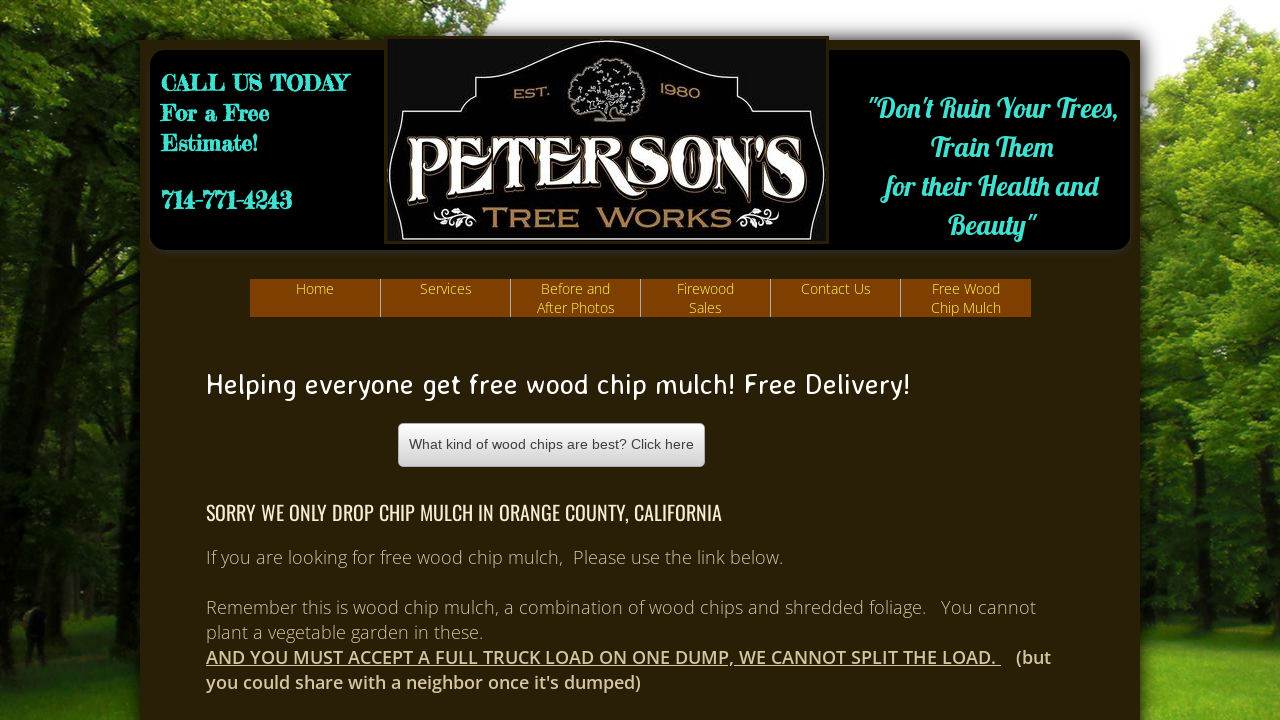

--- FILE ---
content_type: text/html; charset=utf-8
request_url: https://www.petersonstreeworks.com/cheap-mulch.html
body_size: 14231
content:
 <!DOCTYPE html><html lang="en" dir="ltr" data-tcc-ignore=""><head><title>Free Woodchips</title><meta http-equiv="content-type" content="text/html; charset=UTF-8"><meta http-equiv="X-UA-Compatible" content="IE=edge,chrome=1"><link rel="stylesheet" type="text/css" href="site.css?v="><script> if (typeof ($sf) === "undefined") { $sf = { baseUrl: "https://p3pprd001.cloudstorage.secureserver.net/wsbv7-assets/WSB7_J_20250422_1028_WSB-20390_5642/v2", skin: "app", preload: 0, require: { jquery: "https://p3pprd001.cloudstorage.secureserver.net/wsbv7-assets/WSB7_J_20250422_1028_WSB-20390_5642/v2/libs/jquery/jq.js", paths: { "wsbcore": "common/wsb/core", "knockout": "libs/knockout/knockout" } } }; } </script><script id="duel" src="//img1.wsimg.com/starfield/duel/v2.5.8/duel.js?appid=O3BkA5J1#TzNCa0E1SjF2Mi41Ljdwcm9k"></script><script> define('jquery', ['jq!starfield/jquery.mod'], function(m) { return m; }); define('appconfig', [], { documentDownloadBaseUrl: 'https://nebula.wsimg.com' }); </script><link rel="shortcut icon" href="//nebula.phx3.secureserver.net/51ebc9aa90b307a11b1acb82da4274a8?AccessKeyId=189CAB75238CDA4497AC&disposition=0&alloworigin=1"><meta http-equiv="Content-Location" content="cheap-mulch.html"><meta name="generator" content="Starfield Technologies; Go Daddy Website Builder 7.0.5350"><meta name="description" content="Free wood chips"><meta property="og:type" content="website"><meta property="og:title" content="Free Woodchips"><meta property="og:site_name" content="Peterson's Tree Works"><meta property="og:url" content="http://www.petersonstreeworks.com/cheap-mulch.html"><meta property="og:description" content="Free wood chips"><meta property="og:image" content="https://nebula.wsimg.com/548396b0a3d88ea9d6b6ffbd4c43ed3f?AccessKeyId=189CAB75238CDA4497AC&disposition=0&alloworigin=1"></head><body><style data-inline-fonts>/* vietnamese */
@font-face {
  font-family: 'Allura';
  font-style: normal;
  font-weight: 400;
  src: url(https://img1.wsimg.com/gfonts/s/allura/v23/9oRPNYsQpS4zjuA_hAgWDto.woff2) format('woff2');
  unicode-range: U+0102-0103, U+0110-0111, U+0128-0129, U+0168-0169, U+01A0-01A1, U+01AF-01B0, U+0300-0301, U+0303-0304, U+0308-0309, U+0323, U+0329, U+1EA0-1EF9, U+20AB;
}
/* latin-ext */
@font-face {
  font-family: 'Allura';
  font-style: normal;
  font-weight: 400;
  src: url(https://img1.wsimg.com/gfonts/s/allura/v23/9oRPNYsQpS4zjuA_hQgWDto.woff2) format('woff2');
  unicode-range: U+0100-02BA, U+02BD-02C5, U+02C7-02CC, U+02CE-02D7, U+02DD-02FF, U+0304, U+0308, U+0329, U+1D00-1DBF, U+1E00-1E9F, U+1EF2-1EFF, U+2020, U+20A0-20AB, U+20AD-20C0, U+2113, U+2C60-2C7F, U+A720-A7FF;
}
/* latin */
@font-face {
  font-family: 'Allura';
  font-style: normal;
  font-weight: 400;
  src: url(https://img1.wsimg.com/gfonts/s/allura/v23/9oRPNYsQpS4zjuA_iwgW.woff2) format('woff2');
  unicode-range: U+0000-00FF, U+0131, U+0152-0153, U+02BB-02BC, U+02C6, U+02DA, U+02DC, U+0304, U+0308, U+0329, U+2000-206F, U+20AC, U+2122, U+2191, U+2193, U+2212, U+2215, U+FEFF, U+FFFD;
}
/* cyrillic */
@font-face {
  font-family: 'Amatic SC';
  font-style: normal;
  font-weight: 400;
  src: url(https://img1.wsimg.com/gfonts/s/amaticsc/v28/TUZyzwprpvBS1izr_vOEDuSfQZQ.woff2) format('woff2');
  unicode-range: U+0301, U+0400-045F, U+0490-0491, U+04B0-04B1, U+2116;
}
/* hebrew */
@font-face {
  font-family: 'Amatic SC';
  font-style: normal;
  font-weight: 400;
  src: url(https://img1.wsimg.com/gfonts/s/amaticsc/v28/TUZyzwprpvBS1izr_vOECOSfQZQ.woff2) format('woff2');
  unicode-range: U+0307-0308, U+0590-05FF, U+200C-2010, U+20AA, U+25CC, U+FB1D-FB4F;
}
/* vietnamese */
@font-face {
  font-family: 'Amatic SC';
  font-style: normal;
  font-weight: 400;
  src: url(https://img1.wsimg.com/gfonts/s/amaticsc/v28/TUZyzwprpvBS1izr_vOEBeSfQZQ.woff2) format('woff2');
  unicode-range: U+0102-0103, U+0110-0111, U+0128-0129, U+0168-0169, U+01A0-01A1, U+01AF-01B0, U+0300-0301, U+0303-0304, U+0308-0309, U+0323, U+0329, U+1EA0-1EF9, U+20AB;
}
/* latin-ext */
@font-face {
  font-family: 'Amatic SC';
  font-style: normal;
  font-weight: 400;
  src: url(https://img1.wsimg.com/gfonts/s/amaticsc/v28/TUZyzwprpvBS1izr_vOEBOSfQZQ.woff2) format('woff2');
  unicode-range: U+0100-02BA, U+02BD-02C5, U+02C7-02CC, U+02CE-02D7, U+02DD-02FF, U+0304, U+0308, U+0329, U+1D00-1DBF, U+1E00-1E9F, U+1EF2-1EFF, U+2020, U+20A0-20AB, U+20AD-20C0, U+2113, U+2C60-2C7F, U+A720-A7FF;
}
/* latin */
@font-face {
  font-family: 'Amatic SC';
  font-style: normal;
  font-weight: 400;
  src: url(https://img1.wsimg.com/gfonts/s/amaticsc/v28/TUZyzwprpvBS1izr_vOECuSf.woff2) format('woff2');
  unicode-range: U+0000-00FF, U+0131, U+0152-0153, U+02BB-02BC, U+02C6, U+02DA, U+02DC, U+0304, U+0308, U+0329, U+2000-206F, U+20AC, U+2122, U+2191, U+2193, U+2212, U+2215, U+FEFF, U+FFFD;
}
/* vietnamese */
@font-face {
  font-family: 'Arizonia';
  font-style: normal;
  font-weight: 400;
  src: url(https://img1.wsimg.com/gfonts/s/arizonia/v23/neIIzCemt4A5qa7mv5WOFqwKUQ.woff2) format('woff2');
  unicode-range: U+0102-0103, U+0110-0111, U+0128-0129, U+0168-0169, U+01A0-01A1, U+01AF-01B0, U+0300-0301, U+0303-0304, U+0308-0309, U+0323, U+0329, U+1EA0-1EF9, U+20AB;
}
/* latin-ext */
@font-face {
  font-family: 'Arizonia';
  font-style: normal;
  font-weight: 400;
  src: url(https://img1.wsimg.com/gfonts/s/arizonia/v23/neIIzCemt4A5qa7mv5WPFqwKUQ.woff2) format('woff2');
  unicode-range: U+0100-02BA, U+02BD-02C5, U+02C7-02CC, U+02CE-02D7, U+02DD-02FF, U+0304, U+0308, U+0329, U+1D00-1DBF, U+1E00-1E9F, U+1EF2-1EFF, U+2020, U+20A0-20AB, U+20AD-20C0, U+2113, U+2C60-2C7F, U+A720-A7FF;
}
/* latin */
@font-face {
  font-family: 'Arizonia';
  font-style: normal;
  font-weight: 400;
  src: url(https://img1.wsimg.com/gfonts/s/arizonia/v23/neIIzCemt4A5qa7mv5WBFqw.woff2) format('woff2');
  unicode-range: U+0000-00FF, U+0131, U+0152-0153, U+02BB-02BC, U+02C6, U+02DA, U+02DC, U+0304, U+0308, U+0329, U+2000-206F, U+20AC, U+2122, U+2191, U+2193, U+2212, U+2215, U+FEFF, U+FFFD;
}
/* latin */
@font-face {
  font-family: 'Averia Sans Libre';
  font-style: normal;
  font-weight: 400;
  src: url(https://img1.wsimg.com/gfonts/s/averiasanslibre/v20/ga6XaxZG_G5OvCf_rt7FH3B6BHLMEdVOEoI.woff2) format('woff2');
  unicode-range: U+0000-00FF, U+0131, U+0152-0153, U+02BB-02BC, U+02C6, U+02DA, U+02DC, U+0304, U+0308, U+0329, U+2000-206F, U+20AC, U+2122, U+2191, U+2193, U+2212, U+2215, U+FEFF, U+FFFD;
}
/* latin */
@font-face {
  font-family: 'Cabin Sketch';
  font-style: normal;
  font-weight: 400;
  src: url(https://img1.wsimg.com/gfonts/s/cabinsketch/v23/QGYpz_kZZAGCONcK2A4bGOj8mNhN.woff2) format('woff2');
  unicode-range: U+0000-00FF, U+0131, U+0152-0153, U+02BB-02BC, U+02C6, U+02DA, U+02DC, U+0304, U+0308, U+0329, U+2000-206F, U+20AC, U+2122, U+2191, U+2193, U+2212, U+2215, U+FEFF, U+FFFD;
}
/* vietnamese */
@font-face {
  font-family: 'Francois One';
  font-style: normal;
  font-weight: 400;
  src: url(https://img1.wsimg.com/gfonts/s/francoisone/v22/_Xmr-H4zszafZw3A-KPSZut9zgiRi_Y.woff2) format('woff2');
  unicode-range: U+0102-0103, U+0110-0111, U+0128-0129, U+0168-0169, U+01A0-01A1, U+01AF-01B0, U+0300-0301, U+0303-0304, U+0308-0309, U+0323, U+0329, U+1EA0-1EF9, U+20AB;
}
/* latin-ext */
@font-face {
  font-family: 'Francois One';
  font-style: normal;
  font-weight: 400;
  src: url(https://img1.wsimg.com/gfonts/s/francoisone/v22/_Xmr-H4zszafZw3A-KPSZut9zwiRi_Y.woff2) format('woff2');
  unicode-range: U+0100-02BA, U+02BD-02C5, U+02C7-02CC, U+02CE-02D7, U+02DD-02FF, U+0304, U+0308, U+0329, U+1D00-1DBF, U+1E00-1E9F, U+1EF2-1EFF, U+2020, U+20A0-20AB, U+20AD-20C0, U+2113, U+2C60-2C7F, U+A720-A7FF;
}
/* latin */
@font-face {
  font-family: 'Francois One';
  font-style: normal;
  font-weight: 400;
  src: url(https://img1.wsimg.com/gfonts/s/francoisone/v22/_Xmr-H4zszafZw3A-KPSZut9wQiR.woff2) format('woff2');
  unicode-range: U+0000-00FF, U+0131, U+0152-0153, U+02BB-02BC, U+02C6, U+02DA, U+02DC, U+0304, U+0308, U+0329, U+2000-206F, U+20AC, U+2122, U+2191, U+2193, U+2212, U+2215, U+FEFF, U+FFFD;
}
/* latin-ext */
@font-face {
  font-family: 'Fredericka the Great';
  font-style: normal;
  font-weight: 400;
  src: url(https://img1.wsimg.com/gfonts/s/frederickathegreat/v23/9Bt33CxNwt7aOctW2xjbCstzwVKsIBVV--StxbcVcg.woff2) format('woff2');
  unicode-range: U+0100-02BA, U+02BD-02C5, U+02C7-02CC, U+02CE-02D7, U+02DD-02FF, U+0304, U+0308, U+0329, U+1D00-1DBF, U+1E00-1E9F, U+1EF2-1EFF, U+2020, U+20A0-20AB, U+20AD-20C0, U+2113, U+2C60-2C7F, U+A720-A7FF;
}
/* latin */
@font-face {
  font-family: 'Fredericka the Great';
  font-style: normal;
  font-weight: 400;
  src: url(https://img1.wsimg.com/gfonts/s/frederickathegreat/v23/9Bt33CxNwt7aOctW2xjbCstzwVKsIBVV--Sjxbc.woff2) format('woff2');
  unicode-range: U+0000-00FF, U+0131, U+0152-0153, U+02BB-02BC, U+02C6, U+02DA, U+02DC, U+0304, U+0308, U+0329, U+2000-206F, U+20AC, U+2122, U+2191, U+2193, U+2212, U+2215, U+FEFF, U+FFFD;
}
/* latin */
@font-face {
  font-family: 'Jacques Francois Shadow';
  font-style: normal;
  font-weight: 400;
  src: url(https://img1.wsimg.com/gfonts/s/jacquesfrancoisshadow/v27/KR1FBtOz8PKTMk-kqdkLVrvR0ECFrB6Pin-2_p8Suno.woff2) format('woff2');
  unicode-range: U+0000-00FF, U+0131, U+0152-0153, U+02BB-02BC, U+02C6, U+02DA, U+02DC, U+0304, U+0308, U+0329, U+2000-206F, U+20AC, U+2122, U+2191, U+2193, U+2212, U+2215, U+FEFF, U+FFFD;
}
/* latin */
@font-face {
  font-family: 'Josefin Slab';
  font-style: normal;
  font-weight: 400;
  src: url(https://img1.wsimg.com/gfonts/s/josefinslab/v29/lW-swjwOK3Ps5GSJlNNkMalNpiZe_ldbOR4W71msR349Kg.woff2) format('woff2');
  unicode-range: U+0000-00FF, U+0131, U+0152-0153, U+02BB-02BC, U+02C6, U+02DA, U+02DC, U+0304, U+0308, U+0329, U+2000-206F, U+20AC, U+2122, U+2191, U+2193, U+2212, U+2215, U+FEFF, U+FFFD;
}
/* latin-ext */
@font-face {
  font-family: 'Kaushan Script';
  font-style: normal;
  font-weight: 400;
  src: url(https://img1.wsimg.com/gfonts/s/kaushanscript/v19/vm8vdRfvXFLG3OLnsO15WYS5DG72wNJHMw.woff2) format('woff2');
  unicode-range: U+0100-02BA, U+02BD-02C5, U+02C7-02CC, U+02CE-02D7, U+02DD-02FF, U+0304, U+0308, U+0329, U+1D00-1DBF, U+1E00-1E9F, U+1EF2-1EFF, U+2020, U+20A0-20AB, U+20AD-20C0, U+2113, U+2C60-2C7F, U+A720-A7FF;
}
/* latin */
@font-face {
  font-family: 'Kaushan Script';
  font-style: normal;
  font-weight: 400;
  src: url(https://img1.wsimg.com/gfonts/s/kaushanscript/v19/vm8vdRfvXFLG3OLnsO15WYS5DG74wNI.woff2) format('woff2');
  unicode-range: U+0000-00FF, U+0131, U+0152-0153, U+02BB-02BC, U+02C6, U+02DA, U+02DC, U+0304, U+0308, U+0329, U+2000-206F, U+20AC, U+2122, U+2191, U+2193, U+2212, U+2215, U+FEFF, U+FFFD;
}
/* latin-ext */
@font-face {
  font-family: 'Love Ya Like A Sister';
  font-style: normal;
  font-weight: 400;
  src: url(https://img1.wsimg.com/gfonts/s/loveyalikeasister/v23/R70EjzUBlOqPeouhFDfR80-0FhOqJubN-BeL-3xdgGE.woff2) format('woff2');
  unicode-range: U+0100-02BA, U+02BD-02C5, U+02C7-02CC, U+02CE-02D7, U+02DD-02FF, U+0304, U+0308, U+0329, U+1D00-1DBF, U+1E00-1E9F, U+1EF2-1EFF, U+2020, U+20A0-20AB, U+20AD-20C0, U+2113, U+2C60-2C7F, U+A720-A7FF;
}
/* latin */
@font-face {
  font-family: 'Love Ya Like A Sister';
  font-style: normal;
  font-weight: 400;
  src: url(https://img1.wsimg.com/gfonts/s/loveyalikeasister/v23/R70EjzUBlOqPeouhFDfR80-0FhOqJubN-BeL9Xxd.woff2) format('woff2');
  unicode-range: U+0000-00FF, U+0131, U+0152-0153, U+02BB-02BC, U+02C6, U+02DA, U+02DC, U+0304, U+0308, U+0329, U+2000-206F, U+20AC, U+2122, U+2191, U+2193, U+2212, U+2215, U+FEFF, U+FFFD;
}
/* cyrillic-ext */
@font-face {
  font-family: 'Merriweather';
  font-style: normal;
  font-weight: 400;
  font-stretch: 100%;
  src: url(https://img1.wsimg.com/gfonts/s/merriweather/v33/u-4D0qyriQwlOrhSvowK_l5UcA6zuSYEqOzpPe3HOZJ5eX1WtLaQwmYiScCmDxhtNOKl8yDr3icaGV31GvU.woff2) format('woff2');
  unicode-range: U+0460-052F, U+1C80-1C8A, U+20B4, U+2DE0-2DFF, U+A640-A69F, U+FE2E-FE2F;
}
/* cyrillic */
@font-face {
  font-family: 'Merriweather';
  font-style: normal;
  font-weight: 400;
  font-stretch: 100%;
  src: url(https://img1.wsimg.com/gfonts/s/merriweather/v33/u-4D0qyriQwlOrhSvowK_l5UcA6zuSYEqOzpPe3HOZJ5eX1WtLaQwmYiScCmDxhtNOKl8yDr3icaEF31GvU.woff2) format('woff2');
  unicode-range: U+0301, U+0400-045F, U+0490-0491, U+04B0-04B1, U+2116;
}
/* vietnamese */
@font-face {
  font-family: 'Merriweather';
  font-style: normal;
  font-weight: 400;
  font-stretch: 100%;
  src: url(https://img1.wsimg.com/gfonts/s/merriweather/v33/u-4D0qyriQwlOrhSvowK_l5UcA6zuSYEqOzpPe3HOZJ5eX1WtLaQwmYiScCmDxhtNOKl8yDr3icaG131GvU.woff2) format('woff2');
  unicode-range: U+0102-0103, U+0110-0111, U+0128-0129, U+0168-0169, U+01A0-01A1, U+01AF-01B0, U+0300-0301, U+0303-0304, U+0308-0309, U+0323, U+0329, U+1EA0-1EF9, U+20AB;
}
/* latin-ext */
@font-face {
  font-family: 'Merriweather';
  font-style: normal;
  font-weight: 400;
  font-stretch: 100%;
  src: url(https://img1.wsimg.com/gfonts/s/merriweather/v33/u-4D0qyriQwlOrhSvowK_l5UcA6zuSYEqOzpPe3HOZJ5eX1WtLaQwmYiScCmDxhtNOKl8yDr3icaGl31GvU.woff2) format('woff2');
  unicode-range: U+0100-02BA, U+02BD-02C5, U+02C7-02CC, U+02CE-02D7, U+02DD-02FF, U+0304, U+0308, U+0329, U+1D00-1DBF, U+1E00-1E9F, U+1EF2-1EFF, U+2020, U+20A0-20AB, U+20AD-20C0, U+2113, U+2C60-2C7F, U+A720-A7FF;
}
/* latin */
@font-face {
  font-family: 'Merriweather';
  font-style: normal;
  font-weight: 400;
  font-stretch: 100%;
  src: url(https://img1.wsimg.com/gfonts/s/merriweather/v33/u-4D0qyriQwlOrhSvowK_l5UcA6zuSYEqOzpPe3HOZJ5eX1WtLaQwmYiScCmDxhtNOKl8yDr3icaFF31.woff2) format('woff2');
  unicode-range: U+0000-00FF, U+0131, U+0152-0153, U+02BB-02BC, U+02C6, U+02DA, U+02DC, U+0304, U+0308, U+0329, U+2000-206F, U+20AC, U+2122, U+2191, U+2193, U+2212, U+2215, U+FEFF, U+FFFD;
}
/* latin-ext */
@font-face {
  font-family: 'Offside';
  font-style: normal;
  font-weight: 400;
  src: url(https://img1.wsimg.com/gfonts/s/offside/v26/HI_KiYMWKa9QrAykc5joR6-d.woff2) format('woff2');
  unicode-range: U+0100-02BA, U+02BD-02C5, U+02C7-02CC, U+02CE-02D7, U+02DD-02FF, U+0304, U+0308, U+0329, U+1D00-1DBF, U+1E00-1E9F, U+1EF2-1EFF, U+2020, U+20A0-20AB, U+20AD-20C0, U+2113, U+2C60-2C7F, U+A720-A7FF;
}
/* latin */
@font-face {
  font-family: 'Offside';
  font-style: normal;
  font-weight: 400;
  src: url(https://img1.wsimg.com/gfonts/s/offside/v26/HI_KiYMWKa9QrAykc5boRw.woff2) format('woff2');
  unicode-range: U+0000-00FF, U+0131, U+0152-0153, U+02BB-02BC, U+02C6, U+02DA, U+02DC, U+0304, U+0308, U+0329, U+2000-206F, U+20AC, U+2122, U+2191, U+2193, U+2212, U+2215, U+FEFF, U+FFFD;
}
/* cyrillic-ext */
@font-face {
  font-family: 'Open Sans';
  font-style: normal;
  font-weight: 400;
  font-stretch: 100%;
  src: url(https://img1.wsimg.com/gfonts/s/opensans/v44/memSYaGs126MiZpBA-UvWbX2vVnXBbObj2OVZyOOSr4dVJWUgsjZ0B4taVIGxA.woff2) format('woff2');
  unicode-range: U+0460-052F, U+1C80-1C8A, U+20B4, U+2DE0-2DFF, U+A640-A69F, U+FE2E-FE2F;
}
/* cyrillic */
@font-face {
  font-family: 'Open Sans';
  font-style: normal;
  font-weight: 400;
  font-stretch: 100%;
  src: url(https://img1.wsimg.com/gfonts/s/opensans/v44/memSYaGs126MiZpBA-UvWbX2vVnXBbObj2OVZyOOSr4dVJWUgsjZ0B4kaVIGxA.woff2) format('woff2');
  unicode-range: U+0301, U+0400-045F, U+0490-0491, U+04B0-04B1, U+2116;
}
/* greek-ext */
@font-face {
  font-family: 'Open Sans';
  font-style: normal;
  font-weight: 400;
  font-stretch: 100%;
  src: url(https://img1.wsimg.com/gfonts/s/opensans/v44/memSYaGs126MiZpBA-UvWbX2vVnXBbObj2OVZyOOSr4dVJWUgsjZ0B4saVIGxA.woff2) format('woff2');
  unicode-range: U+1F00-1FFF;
}
/* greek */
@font-face {
  font-family: 'Open Sans';
  font-style: normal;
  font-weight: 400;
  font-stretch: 100%;
  src: url(https://img1.wsimg.com/gfonts/s/opensans/v44/memSYaGs126MiZpBA-UvWbX2vVnXBbObj2OVZyOOSr4dVJWUgsjZ0B4jaVIGxA.woff2) format('woff2');
  unicode-range: U+0370-0377, U+037A-037F, U+0384-038A, U+038C, U+038E-03A1, U+03A3-03FF;
}
/* hebrew */
@font-face {
  font-family: 'Open Sans';
  font-style: normal;
  font-weight: 400;
  font-stretch: 100%;
  src: url(https://img1.wsimg.com/gfonts/s/opensans/v44/memSYaGs126MiZpBA-UvWbX2vVnXBbObj2OVZyOOSr4dVJWUgsjZ0B4iaVIGxA.woff2) format('woff2');
  unicode-range: U+0307-0308, U+0590-05FF, U+200C-2010, U+20AA, U+25CC, U+FB1D-FB4F;
}
/* math */
@font-face {
  font-family: 'Open Sans';
  font-style: normal;
  font-weight: 400;
  font-stretch: 100%;
  src: url(https://img1.wsimg.com/gfonts/s/opensans/v44/memSYaGs126MiZpBA-UvWbX2vVnXBbObj2OVZyOOSr4dVJWUgsjZ0B5caVIGxA.woff2) format('woff2');
  unicode-range: U+0302-0303, U+0305, U+0307-0308, U+0310, U+0312, U+0315, U+031A, U+0326-0327, U+032C, U+032F-0330, U+0332-0333, U+0338, U+033A, U+0346, U+034D, U+0391-03A1, U+03A3-03A9, U+03B1-03C9, U+03D1, U+03D5-03D6, U+03F0-03F1, U+03F4-03F5, U+2016-2017, U+2034-2038, U+203C, U+2040, U+2043, U+2047, U+2050, U+2057, U+205F, U+2070-2071, U+2074-208E, U+2090-209C, U+20D0-20DC, U+20E1, U+20E5-20EF, U+2100-2112, U+2114-2115, U+2117-2121, U+2123-214F, U+2190, U+2192, U+2194-21AE, U+21B0-21E5, U+21F1-21F2, U+21F4-2211, U+2213-2214, U+2216-22FF, U+2308-230B, U+2310, U+2319, U+231C-2321, U+2336-237A, U+237C, U+2395, U+239B-23B7, U+23D0, U+23DC-23E1, U+2474-2475, U+25AF, U+25B3, U+25B7, U+25BD, U+25C1, U+25CA, U+25CC, U+25FB, U+266D-266F, U+27C0-27FF, U+2900-2AFF, U+2B0E-2B11, U+2B30-2B4C, U+2BFE, U+3030, U+FF5B, U+FF5D, U+1D400-1D7FF, U+1EE00-1EEFF;
}
/* symbols */
@font-face {
  font-family: 'Open Sans';
  font-style: normal;
  font-weight: 400;
  font-stretch: 100%;
  src: url(https://img1.wsimg.com/gfonts/s/opensans/v44/memSYaGs126MiZpBA-UvWbX2vVnXBbObj2OVZyOOSr4dVJWUgsjZ0B5OaVIGxA.woff2) format('woff2');
  unicode-range: U+0001-000C, U+000E-001F, U+007F-009F, U+20DD-20E0, U+20E2-20E4, U+2150-218F, U+2190, U+2192, U+2194-2199, U+21AF, U+21E6-21F0, U+21F3, U+2218-2219, U+2299, U+22C4-22C6, U+2300-243F, U+2440-244A, U+2460-24FF, U+25A0-27BF, U+2800-28FF, U+2921-2922, U+2981, U+29BF, U+29EB, U+2B00-2BFF, U+4DC0-4DFF, U+FFF9-FFFB, U+10140-1018E, U+10190-1019C, U+101A0, U+101D0-101FD, U+102E0-102FB, U+10E60-10E7E, U+1D2C0-1D2D3, U+1D2E0-1D37F, U+1F000-1F0FF, U+1F100-1F1AD, U+1F1E6-1F1FF, U+1F30D-1F30F, U+1F315, U+1F31C, U+1F31E, U+1F320-1F32C, U+1F336, U+1F378, U+1F37D, U+1F382, U+1F393-1F39F, U+1F3A7-1F3A8, U+1F3AC-1F3AF, U+1F3C2, U+1F3C4-1F3C6, U+1F3CA-1F3CE, U+1F3D4-1F3E0, U+1F3ED, U+1F3F1-1F3F3, U+1F3F5-1F3F7, U+1F408, U+1F415, U+1F41F, U+1F426, U+1F43F, U+1F441-1F442, U+1F444, U+1F446-1F449, U+1F44C-1F44E, U+1F453, U+1F46A, U+1F47D, U+1F4A3, U+1F4B0, U+1F4B3, U+1F4B9, U+1F4BB, U+1F4BF, U+1F4C8-1F4CB, U+1F4D6, U+1F4DA, U+1F4DF, U+1F4E3-1F4E6, U+1F4EA-1F4ED, U+1F4F7, U+1F4F9-1F4FB, U+1F4FD-1F4FE, U+1F503, U+1F507-1F50B, U+1F50D, U+1F512-1F513, U+1F53E-1F54A, U+1F54F-1F5FA, U+1F610, U+1F650-1F67F, U+1F687, U+1F68D, U+1F691, U+1F694, U+1F698, U+1F6AD, U+1F6B2, U+1F6B9-1F6BA, U+1F6BC, U+1F6C6-1F6CF, U+1F6D3-1F6D7, U+1F6E0-1F6EA, U+1F6F0-1F6F3, U+1F6F7-1F6FC, U+1F700-1F7FF, U+1F800-1F80B, U+1F810-1F847, U+1F850-1F859, U+1F860-1F887, U+1F890-1F8AD, U+1F8B0-1F8BB, U+1F8C0-1F8C1, U+1F900-1F90B, U+1F93B, U+1F946, U+1F984, U+1F996, U+1F9E9, U+1FA00-1FA6F, U+1FA70-1FA7C, U+1FA80-1FA89, U+1FA8F-1FAC6, U+1FACE-1FADC, U+1FADF-1FAE9, U+1FAF0-1FAF8, U+1FB00-1FBFF;
}
/* vietnamese */
@font-face {
  font-family: 'Open Sans';
  font-style: normal;
  font-weight: 400;
  font-stretch: 100%;
  src: url(https://img1.wsimg.com/gfonts/s/opensans/v44/memSYaGs126MiZpBA-UvWbX2vVnXBbObj2OVZyOOSr4dVJWUgsjZ0B4vaVIGxA.woff2) format('woff2');
  unicode-range: U+0102-0103, U+0110-0111, U+0128-0129, U+0168-0169, U+01A0-01A1, U+01AF-01B0, U+0300-0301, U+0303-0304, U+0308-0309, U+0323, U+0329, U+1EA0-1EF9, U+20AB;
}
/* latin-ext */
@font-face {
  font-family: 'Open Sans';
  font-style: normal;
  font-weight: 400;
  font-stretch: 100%;
  src: url(https://img1.wsimg.com/gfonts/s/opensans/v44/memSYaGs126MiZpBA-UvWbX2vVnXBbObj2OVZyOOSr4dVJWUgsjZ0B4uaVIGxA.woff2) format('woff2');
  unicode-range: U+0100-02BA, U+02BD-02C5, U+02C7-02CC, U+02CE-02D7, U+02DD-02FF, U+0304, U+0308, U+0329, U+1D00-1DBF, U+1E00-1E9F, U+1EF2-1EFF, U+2020, U+20A0-20AB, U+20AD-20C0, U+2113, U+2C60-2C7F, U+A720-A7FF;
}
/* latin */
@font-face {
  font-family: 'Open Sans';
  font-style: normal;
  font-weight: 400;
  font-stretch: 100%;
  src: url(https://img1.wsimg.com/gfonts/s/opensans/v44/memSYaGs126MiZpBA-UvWbX2vVnXBbObj2OVZyOOSr4dVJWUgsjZ0B4gaVI.woff2) format('woff2');
  unicode-range: U+0000-00FF, U+0131, U+0152-0153, U+02BB-02BC, U+02C6, U+02DA, U+02DC, U+0304, U+0308, U+0329, U+2000-206F, U+20AC, U+2122, U+2191, U+2193, U+2212, U+2215, U+FEFF, U+FFFD;
}
/* cyrillic-ext */
@font-face {
  font-family: 'Oswald';
  font-style: normal;
  font-weight: 400;
  src: url(https://img1.wsimg.com/gfonts/s/oswald/v57/TK3_WkUHHAIjg75cFRf3bXL8LICs1_FvsUtiZTaR.woff2) format('woff2');
  unicode-range: U+0460-052F, U+1C80-1C8A, U+20B4, U+2DE0-2DFF, U+A640-A69F, U+FE2E-FE2F;
}
/* cyrillic */
@font-face {
  font-family: 'Oswald';
  font-style: normal;
  font-weight: 400;
  src: url(https://img1.wsimg.com/gfonts/s/oswald/v57/TK3_WkUHHAIjg75cFRf3bXL8LICs1_FvsUJiZTaR.woff2) format('woff2');
  unicode-range: U+0301, U+0400-045F, U+0490-0491, U+04B0-04B1, U+2116;
}
/* vietnamese */
@font-face {
  font-family: 'Oswald';
  font-style: normal;
  font-weight: 400;
  src: url(https://img1.wsimg.com/gfonts/s/oswald/v57/TK3_WkUHHAIjg75cFRf3bXL8LICs1_FvsUliZTaR.woff2) format('woff2');
  unicode-range: U+0102-0103, U+0110-0111, U+0128-0129, U+0168-0169, U+01A0-01A1, U+01AF-01B0, U+0300-0301, U+0303-0304, U+0308-0309, U+0323, U+0329, U+1EA0-1EF9, U+20AB;
}
/* latin-ext */
@font-face {
  font-family: 'Oswald';
  font-style: normal;
  font-weight: 400;
  src: url(https://img1.wsimg.com/gfonts/s/oswald/v57/TK3_WkUHHAIjg75cFRf3bXL8LICs1_FvsUhiZTaR.woff2) format('woff2');
  unicode-range: U+0100-02BA, U+02BD-02C5, U+02C7-02CC, U+02CE-02D7, U+02DD-02FF, U+0304, U+0308, U+0329, U+1D00-1DBF, U+1E00-1E9F, U+1EF2-1EFF, U+2020, U+20A0-20AB, U+20AD-20C0, U+2113, U+2C60-2C7F, U+A720-A7FF;
}
/* latin */
@font-face {
  font-family: 'Oswald';
  font-style: normal;
  font-weight: 400;
  src: url(https://img1.wsimg.com/gfonts/s/oswald/v57/TK3_WkUHHAIjg75cFRf3bXL8LICs1_FvsUZiZQ.woff2) format('woff2');
  unicode-range: U+0000-00FF, U+0131, U+0152-0153, U+02BB-02BC, U+02C6, U+02DA, U+02DC, U+0304, U+0308, U+0329, U+2000-206F, U+20AC, U+2122, U+2191, U+2193, U+2212, U+2215, U+FEFF, U+FFFD;
}
/* latin-ext */
@font-face {
  font-family: 'Over the Rainbow';
  font-style: normal;
  font-weight: 400;
  src: url(https://img1.wsimg.com/gfonts/s/overtherainbow/v23/11haGoXG1k_HKhMLUWz7Mc7vvW5ulvqs9eA2.woff2) format('woff2');
  unicode-range: U+0100-02BA, U+02BD-02C5, U+02C7-02CC, U+02CE-02D7, U+02DD-02FF, U+0304, U+0308, U+0329, U+1D00-1DBF, U+1E00-1E9F, U+1EF2-1EFF, U+2020, U+20A0-20AB, U+20AD-20C0, U+2113, U+2C60-2C7F, U+A720-A7FF;
}
/* latin */
@font-face {
  font-family: 'Over the Rainbow';
  font-style: normal;
  font-weight: 400;
  src: url(https://img1.wsimg.com/gfonts/s/overtherainbow/v23/11haGoXG1k_HKhMLUWz7Mc7vvW5ulvSs9Q.woff2) format('woff2');
  unicode-range: U+0000-00FF, U+0131, U+0152-0153, U+02BB-02BC, U+02C6, U+02DA, U+02DC, U+0304, U+0308, U+0329, U+2000-206F, U+20AC, U+2122, U+2191, U+2193, U+2212, U+2215, U+FEFF, U+FFFD;
}
/* cyrillic-ext */
@font-face {
  font-family: 'Pacifico';
  font-style: normal;
  font-weight: 400;
  src: url(https://img1.wsimg.com/gfonts/s/pacifico/v23/FwZY7-Qmy14u9lezJ-6K6MmTpA.woff2) format('woff2');
  unicode-range: U+0460-052F, U+1C80-1C8A, U+20B4, U+2DE0-2DFF, U+A640-A69F, U+FE2E-FE2F;
}
/* cyrillic */
@font-face {
  font-family: 'Pacifico';
  font-style: normal;
  font-weight: 400;
  src: url(https://img1.wsimg.com/gfonts/s/pacifico/v23/FwZY7-Qmy14u9lezJ-6D6MmTpA.woff2) format('woff2');
  unicode-range: U+0301, U+0400-045F, U+0490-0491, U+04B0-04B1, U+2116;
}
/* vietnamese */
@font-face {
  font-family: 'Pacifico';
  font-style: normal;
  font-weight: 400;
  src: url(https://img1.wsimg.com/gfonts/s/pacifico/v23/FwZY7-Qmy14u9lezJ-6I6MmTpA.woff2) format('woff2');
  unicode-range: U+0102-0103, U+0110-0111, U+0128-0129, U+0168-0169, U+01A0-01A1, U+01AF-01B0, U+0300-0301, U+0303-0304, U+0308-0309, U+0323, U+0329, U+1EA0-1EF9, U+20AB;
}
/* latin-ext */
@font-face {
  font-family: 'Pacifico';
  font-style: normal;
  font-weight: 400;
  src: url(https://img1.wsimg.com/gfonts/s/pacifico/v23/FwZY7-Qmy14u9lezJ-6J6MmTpA.woff2) format('woff2');
  unicode-range: U+0100-02BA, U+02BD-02C5, U+02C7-02CC, U+02CE-02D7, U+02DD-02FF, U+0304, U+0308, U+0329, U+1D00-1DBF, U+1E00-1E9F, U+1EF2-1EFF, U+2020, U+20A0-20AB, U+20AD-20C0, U+2113, U+2C60-2C7F, U+A720-A7FF;
}
/* latin */
@font-face {
  font-family: 'Pacifico';
  font-style: normal;
  font-weight: 400;
  src: url(https://img1.wsimg.com/gfonts/s/pacifico/v23/FwZY7-Qmy14u9lezJ-6H6Mk.woff2) format('woff2');
  unicode-range: U+0000-00FF, U+0131, U+0152-0153, U+02BB-02BC, U+02C6, U+02DA, U+02DC, U+0304, U+0308, U+0329, U+2000-206F, U+20AC, U+2122, U+2191, U+2193, U+2212, U+2215, U+FEFF, U+FFFD;
}
/* latin-ext */
@font-face {
  font-family: 'Romanesco';
  font-style: normal;
  font-weight: 400;
  src: url(https://img1.wsimg.com/gfonts/s/romanesco/v22/w8gYH2ozQOY7_r_J7mSX1XYKmOo.woff2) format('woff2');
  unicode-range: U+0100-02BA, U+02BD-02C5, U+02C7-02CC, U+02CE-02D7, U+02DD-02FF, U+0304, U+0308, U+0329, U+1D00-1DBF, U+1E00-1E9F, U+1EF2-1EFF, U+2020, U+20A0-20AB, U+20AD-20C0, U+2113, U+2C60-2C7F, U+A720-A7FF;
}
/* latin */
@font-face {
  font-family: 'Romanesco';
  font-style: normal;
  font-weight: 400;
  src: url(https://img1.wsimg.com/gfonts/s/romanesco/v22/w8gYH2ozQOY7_r_J7mSX23YK.woff2) format('woff2');
  unicode-range: U+0000-00FF, U+0131, U+0152-0153, U+02BB-02BC, U+02C6, U+02DA, U+02DC, U+0304, U+0308, U+0329, U+2000-206F, U+20AC, U+2122, U+2191, U+2193, U+2212, U+2215, U+FEFF, U+FFFD;
}
/* latin-ext */
@font-face {
  font-family: 'Sacramento';
  font-style: normal;
  font-weight: 400;
  src: url(https://img1.wsimg.com/gfonts/s/sacramento/v17/buEzpo6gcdjy0EiZMBUG4CMf_exL.woff2) format('woff2');
  unicode-range: U+0100-02BA, U+02BD-02C5, U+02C7-02CC, U+02CE-02D7, U+02DD-02FF, U+0304, U+0308, U+0329, U+1D00-1DBF, U+1E00-1E9F, U+1EF2-1EFF, U+2020, U+20A0-20AB, U+20AD-20C0, U+2113, U+2C60-2C7F, U+A720-A7FF;
}
/* latin */
@font-face {
  font-family: 'Sacramento';
  font-style: normal;
  font-weight: 400;
  src: url(https://img1.wsimg.com/gfonts/s/sacramento/v17/buEzpo6gcdjy0EiZMBUG4C0f_Q.woff2) format('woff2');
  unicode-range: U+0000-00FF, U+0131, U+0152-0153, U+02BB-02BC, U+02C6, U+02DA, U+02DC, U+0304, U+0308, U+0329, U+2000-206F, U+20AC, U+2122, U+2191, U+2193, U+2212, U+2215, U+FEFF, U+FFFD;
}
/* latin-ext */
@font-face {
  font-family: 'Seaweed Script';
  font-style: normal;
  font-weight: 400;
  src: url(https://img1.wsimg.com/gfonts/s/seaweedscript/v17/bx6cNx6Tne2pxOATYE8C_Rsoe3WA8qY2VQ.woff2) format('woff2');
  unicode-range: U+0100-02BA, U+02BD-02C5, U+02C7-02CC, U+02CE-02D7, U+02DD-02FF, U+0304, U+0308, U+0329, U+1D00-1DBF, U+1E00-1E9F, U+1EF2-1EFF, U+2020, U+20A0-20AB, U+20AD-20C0, U+2113, U+2C60-2C7F, U+A720-A7FF;
}
/* latin */
@font-face {
  font-family: 'Seaweed Script';
  font-style: normal;
  font-weight: 400;
  src: url(https://img1.wsimg.com/gfonts/s/seaweedscript/v17/bx6cNx6Tne2pxOATYE8C_Rsoe3WO8qY.woff2) format('woff2');
  unicode-range: U+0000-00FF, U+0131, U+0152-0153, U+02BB-02BC, U+02C6, U+02DA, U+02DC, U+0304, U+0308, U+0329, U+2000-206F, U+20AC, U+2122, U+2191, U+2193, U+2212, U+2215, U+FEFF, U+FFFD;
}
/* latin-ext */
@font-face {
  font-family: 'Special Elite';
  font-style: normal;
  font-weight: 400;
  src: url(https://img1.wsimg.com/gfonts/s/specialelite/v20/XLYgIZbkc4JPUL5CVArUVL0ntn4OSEFt.woff2) format('woff2');
  unicode-range: U+0100-02BA, U+02BD-02C5, U+02C7-02CC, U+02CE-02D7, U+02DD-02FF, U+0304, U+0308, U+0329, U+1D00-1DBF, U+1E00-1E9F, U+1EF2-1EFF, U+2020, U+20A0-20AB, U+20AD-20C0, U+2113, U+2C60-2C7F, U+A720-A7FF;
}
/* latin */
@font-face {
  font-family: 'Special Elite';
  font-style: normal;
  font-weight: 400;
  src: url(https://img1.wsimg.com/gfonts/s/specialelite/v20/XLYgIZbkc4JPUL5CVArUVL0ntnAOSA.woff2) format('woff2');
  unicode-range: U+0000-00FF, U+0131, U+0152-0153, U+02BB-02BC, U+02C6, U+02DA, U+02DC, U+0304, U+0308, U+0329, U+2000-206F, U+20AC, U+2122, U+2191, U+2193, U+2212, U+2215, U+FEFF, U+FFFD;
}

/* cyrillic-ext */
@font-face {
  font-family: 'Lobster';
  font-style: normal;
  font-weight: 400;
  src: url(https://img1.wsimg.com/gfonts/s/lobster/v32/neILzCirqoswsqX9zo-mM5Ez.woff2) format('woff2');
  unicode-range: U+0460-052F, U+1C80-1C8A, U+20B4, U+2DE0-2DFF, U+A640-A69F, U+FE2E-FE2F;
}
/* cyrillic */
@font-face {
  font-family: 'Lobster';
  font-style: normal;
  font-weight: 400;
  src: url(https://img1.wsimg.com/gfonts/s/lobster/v32/neILzCirqoswsqX9zoamM5Ez.woff2) format('woff2');
  unicode-range: U+0301, U+0400-045F, U+0490-0491, U+04B0-04B1, U+2116;
}
/* vietnamese */
@font-face {
  font-family: 'Lobster';
  font-style: normal;
  font-weight: 400;
  src: url(https://img1.wsimg.com/gfonts/s/lobster/v32/neILzCirqoswsqX9zo2mM5Ez.woff2) format('woff2');
  unicode-range: U+0102-0103, U+0110-0111, U+0128-0129, U+0168-0169, U+01A0-01A1, U+01AF-01B0, U+0300-0301, U+0303-0304, U+0308-0309, U+0323, U+0329, U+1EA0-1EF9, U+20AB;
}
/* latin-ext */
@font-face {
  font-family: 'Lobster';
  font-style: normal;
  font-weight: 400;
  src: url(https://img1.wsimg.com/gfonts/s/lobster/v32/neILzCirqoswsqX9zoymM5Ez.woff2) format('woff2');
  unicode-range: U+0100-02BA, U+02BD-02C5, U+02C7-02CC, U+02CE-02D7, U+02DD-02FF, U+0304, U+0308, U+0329, U+1D00-1DBF, U+1E00-1E9F, U+1EF2-1EFF, U+2020, U+20A0-20AB, U+20AD-20C0, U+2113, U+2C60-2C7F, U+A720-A7FF;
}
/* latin */
@font-face {
  font-family: 'Lobster';
  font-style: normal;
  font-weight: 400;
  src: url(https://img1.wsimg.com/gfonts/s/lobster/v32/neILzCirqoswsqX9zoKmMw.woff2) format('woff2');
  unicode-range: U+0000-00FF, U+0131, U+0152-0153, U+02BB-02BC, U+02C6, U+02DA, U+02DC, U+0304, U+0308, U+0329, U+2000-206F, U+20AC, U+2122, U+2191, U+2193, U+2212, U+2215, U+FEFF, U+FFFD;
}
/* cyrillic-ext */
@font-face {
  font-family: 'Open Sans';
  font-style: normal;
  font-weight: 300;
  font-stretch: 100%;
  src: url(https://img1.wsimg.com/gfonts/s/opensans/v44/memvYaGs126MiZpBA-UvWbX2vVnXBbObj2OVTSKmu1aB.woff2) format('woff2');
  unicode-range: U+0460-052F, U+1C80-1C8A, U+20B4, U+2DE0-2DFF, U+A640-A69F, U+FE2E-FE2F;
}
/* cyrillic */
@font-face {
  font-family: 'Open Sans';
  font-style: normal;
  font-weight: 300;
  font-stretch: 100%;
  src: url(https://img1.wsimg.com/gfonts/s/opensans/v44/memvYaGs126MiZpBA-UvWbX2vVnXBbObj2OVTSumu1aB.woff2) format('woff2');
  unicode-range: U+0301, U+0400-045F, U+0490-0491, U+04B0-04B1, U+2116;
}
/* greek-ext */
@font-face {
  font-family: 'Open Sans';
  font-style: normal;
  font-weight: 300;
  font-stretch: 100%;
  src: url(https://img1.wsimg.com/gfonts/s/opensans/v44/memvYaGs126MiZpBA-UvWbX2vVnXBbObj2OVTSOmu1aB.woff2) format('woff2');
  unicode-range: U+1F00-1FFF;
}
/* greek */
@font-face {
  font-family: 'Open Sans';
  font-style: normal;
  font-weight: 300;
  font-stretch: 100%;
  src: url(https://img1.wsimg.com/gfonts/s/opensans/v44/memvYaGs126MiZpBA-UvWbX2vVnXBbObj2OVTSymu1aB.woff2) format('woff2');
  unicode-range: U+0370-0377, U+037A-037F, U+0384-038A, U+038C, U+038E-03A1, U+03A3-03FF;
}
/* hebrew */
@font-face {
  font-family: 'Open Sans';
  font-style: normal;
  font-weight: 300;
  font-stretch: 100%;
  src: url(https://img1.wsimg.com/gfonts/s/opensans/v44/memvYaGs126MiZpBA-UvWbX2vVnXBbObj2OVTS2mu1aB.woff2) format('woff2');
  unicode-range: U+0307-0308, U+0590-05FF, U+200C-2010, U+20AA, U+25CC, U+FB1D-FB4F;
}
/* math */
@font-face {
  font-family: 'Open Sans';
  font-style: normal;
  font-weight: 300;
  font-stretch: 100%;
  src: url(https://img1.wsimg.com/gfonts/s/opensans/v44/memvYaGs126MiZpBA-UvWbX2vVnXBbObj2OVTVOmu1aB.woff2) format('woff2');
  unicode-range: U+0302-0303, U+0305, U+0307-0308, U+0310, U+0312, U+0315, U+031A, U+0326-0327, U+032C, U+032F-0330, U+0332-0333, U+0338, U+033A, U+0346, U+034D, U+0391-03A1, U+03A3-03A9, U+03B1-03C9, U+03D1, U+03D5-03D6, U+03F0-03F1, U+03F4-03F5, U+2016-2017, U+2034-2038, U+203C, U+2040, U+2043, U+2047, U+2050, U+2057, U+205F, U+2070-2071, U+2074-208E, U+2090-209C, U+20D0-20DC, U+20E1, U+20E5-20EF, U+2100-2112, U+2114-2115, U+2117-2121, U+2123-214F, U+2190, U+2192, U+2194-21AE, U+21B0-21E5, U+21F1-21F2, U+21F4-2211, U+2213-2214, U+2216-22FF, U+2308-230B, U+2310, U+2319, U+231C-2321, U+2336-237A, U+237C, U+2395, U+239B-23B7, U+23D0, U+23DC-23E1, U+2474-2475, U+25AF, U+25B3, U+25B7, U+25BD, U+25C1, U+25CA, U+25CC, U+25FB, U+266D-266F, U+27C0-27FF, U+2900-2AFF, U+2B0E-2B11, U+2B30-2B4C, U+2BFE, U+3030, U+FF5B, U+FF5D, U+1D400-1D7FF, U+1EE00-1EEFF;
}
/* symbols */
@font-face {
  font-family: 'Open Sans';
  font-style: normal;
  font-weight: 300;
  font-stretch: 100%;
  src: url(https://img1.wsimg.com/gfonts/s/opensans/v44/memvYaGs126MiZpBA-UvWbX2vVnXBbObj2OVTUGmu1aB.woff2) format('woff2');
  unicode-range: U+0001-000C, U+000E-001F, U+007F-009F, U+20DD-20E0, U+20E2-20E4, U+2150-218F, U+2190, U+2192, U+2194-2199, U+21AF, U+21E6-21F0, U+21F3, U+2218-2219, U+2299, U+22C4-22C6, U+2300-243F, U+2440-244A, U+2460-24FF, U+25A0-27BF, U+2800-28FF, U+2921-2922, U+2981, U+29BF, U+29EB, U+2B00-2BFF, U+4DC0-4DFF, U+FFF9-FFFB, U+10140-1018E, U+10190-1019C, U+101A0, U+101D0-101FD, U+102E0-102FB, U+10E60-10E7E, U+1D2C0-1D2D3, U+1D2E0-1D37F, U+1F000-1F0FF, U+1F100-1F1AD, U+1F1E6-1F1FF, U+1F30D-1F30F, U+1F315, U+1F31C, U+1F31E, U+1F320-1F32C, U+1F336, U+1F378, U+1F37D, U+1F382, U+1F393-1F39F, U+1F3A7-1F3A8, U+1F3AC-1F3AF, U+1F3C2, U+1F3C4-1F3C6, U+1F3CA-1F3CE, U+1F3D4-1F3E0, U+1F3ED, U+1F3F1-1F3F3, U+1F3F5-1F3F7, U+1F408, U+1F415, U+1F41F, U+1F426, U+1F43F, U+1F441-1F442, U+1F444, U+1F446-1F449, U+1F44C-1F44E, U+1F453, U+1F46A, U+1F47D, U+1F4A3, U+1F4B0, U+1F4B3, U+1F4B9, U+1F4BB, U+1F4BF, U+1F4C8-1F4CB, U+1F4D6, U+1F4DA, U+1F4DF, U+1F4E3-1F4E6, U+1F4EA-1F4ED, U+1F4F7, U+1F4F9-1F4FB, U+1F4FD-1F4FE, U+1F503, U+1F507-1F50B, U+1F50D, U+1F512-1F513, U+1F53E-1F54A, U+1F54F-1F5FA, U+1F610, U+1F650-1F67F, U+1F687, U+1F68D, U+1F691, U+1F694, U+1F698, U+1F6AD, U+1F6B2, U+1F6B9-1F6BA, U+1F6BC, U+1F6C6-1F6CF, U+1F6D3-1F6D7, U+1F6E0-1F6EA, U+1F6F0-1F6F3, U+1F6F7-1F6FC, U+1F700-1F7FF, U+1F800-1F80B, U+1F810-1F847, U+1F850-1F859, U+1F860-1F887, U+1F890-1F8AD, U+1F8B0-1F8BB, U+1F8C0-1F8C1, U+1F900-1F90B, U+1F93B, U+1F946, U+1F984, U+1F996, U+1F9E9, U+1FA00-1FA6F, U+1FA70-1FA7C, U+1FA80-1FA89, U+1FA8F-1FAC6, U+1FACE-1FADC, U+1FADF-1FAE9, U+1FAF0-1FAF8, U+1FB00-1FBFF;
}
/* vietnamese */
@font-face {
  font-family: 'Open Sans';
  font-style: normal;
  font-weight: 300;
  font-stretch: 100%;
  src: url(https://img1.wsimg.com/gfonts/s/opensans/v44/memvYaGs126MiZpBA-UvWbX2vVnXBbObj2OVTSCmu1aB.woff2) format('woff2');
  unicode-range: U+0102-0103, U+0110-0111, U+0128-0129, U+0168-0169, U+01A0-01A1, U+01AF-01B0, U+0300-0301, U+0303-0304, U+0308-0309, U+0323, U+0329, U+1EA0-1EF9, U+20AB;
}
/* latin-ext */
@font-face {
  font-family: 'Open Sans';
  font-style: normal;
  font-weight: 300;
  font-stretch: 100%;
  src: url(https://img1.wsimg.com/gfonts/s/opensans/v44/memvYaGs126MiZpBA-UvWbX2vVnXBbObj2OVTSGmu1aB.woff2) format('woff2');
  unicode-range: U+0100-02BA, U+02BD-02C5, U+02C7-02CC, U+02CE-02D7, U+02DD-02FF, U+0304, U+0308, U+0329, U+1D00-1DBF, U+1E00-1E9F, U+1EF2-1EFF, U+2020, U+20A0-20AB, U+20AD-20C0, U+2113, U+2C60-2C7F, U+A720-A7FF;
}
/* latin */
@font-face {
  font-family: 'Open Sans';
  font-style: normal;
  font-weight: 300;
  font-stretch: 100%;
  src: url(https://img1.wsimg.com/gfonts/s/opensans/v44/memvYaGs126MiZpBA-UvWbX2vVnXBbObj2OVTS-muw.woff2) format('woff2');
  unicode-range: U+0000-00FF, U+0131, U+0152-0153, U+02BB-02BC, U+02C6, U+02DA, U+02DC, U+0304, U+0308, U+0329, U+2000-206F, U+20AC, U+2122, U+2191, U+2193, U+2212, U+2215, U+FEFF, U+FFFD;
}
/* cyrillic-ext */
@font-face {
  font-family: 'Open Sans';
  font-style: normal;
  font-weight: 400;
  font-stretch: 100%;
  src: url(https://img1.wsimg.com/gfonts/s/opensans/v44/memvYaGs126MiZpBA-UvWbX2vVnXBbObj2OVTSKmu1aB.woff2) format('woff2');
  unicode-range: U+0460-052F, U+1C80-1C8A, U+20B4, U+2DE0-2DFF, U+A640-A69F, U+FE2E-FE2F;
}
/* cyrillic */
@font-face {
  font-family: 'Open Sans';
  font-style: normal;
  font-weight: 400;
  font-stretch: 100%;
  src: url(https://img1.wsimg.com/gfonts/s/opensans/v44/memvYaGs126MiZpBA-UvWbX2vVnXBbObj2OVTSumu1aB.woff2) format('woff2');
  unicode-range: U+0301, U+0400-045F, U+0490-0491, U+04B0-04B1, U+2116;
}
/* greek-ext */
@font-face {
  font-family: 'Open Sans';
  font-style: normal;
  font-weight: 400;
  font-stretch: 100%;
  src: url(https://img1.wsimg.com/gfonts/s/opensans/v44/memvYaGs126MiZpBA-UvWbX2vVnXBbObj2OVTSOmu1aB.woff2) format('woff2');
  unicode-range: U+1F00-1FFF;
}
/* greek */
@font-face {
  font-family: 'Open Sans';
  font-style: normal;
  font-weight: 400;
  font-stretch: 100%;
  src: url(https://img1.wsimg.com/gfonts/s/opensans/v44/memvYaGs126MiZpBA-UvWbX2vVnXBbObj2OVTSymu1aB.woff2) format('woff2');
  unicode-range: U+0370-0377, U+037A-037F, U+0384-038A, U+038C, U+038E-03A1, U+03A3-03FF;
}
/* hebrew */
@font-face {
  font-family: 'Open Sans';
  font-style: normal;
  font-weight: 400;
  font-stretch: 100%;
  src: url(https://img1.wsimg.com/gfonts/s/opensans/v44/memvYaGs126MiZpBA-UvWbX2vVnXBbObj2OVTS2mu1aB.woff2) format('woff2');
  unicode-range: U+0307-0308, U+0590-05FF, U+200C-2010, U+20AA, U+25CC, U+FB1D-FB4F;
}
/* math */
@font-face {
  font-family: 'Open Sans';
  font-style: normal;
  font-weight: 400;
  font-stretch: 100%;
  src: url(https://img1.wsimg.com/gfonts/s/opensans/v44/memvYaGs126MiZpBA-UvWbX2vVnXBbObj2OVTVOmu1aB.woff2) format('woff2');
  unicode-range: U+0302-0303, U+0305, U+0307-0308, U+0310, U+0312, U+0315, U+031A, U+0326-0327, U+032C, U+032F-0330, U+0332-0333, U+0338, U+033A, U+0346, U+034D, U+0391-03A1, U+03A3-03A9, U+03B1-03C9, U+03D1, U+03D5-03D6, U+03F0-03F1, U+03F4-03F5, U+2016-2017, U+2034-2038, U+203C, U+2040, U+2043, U+2047, U+2050, U+2057, U+205F, U+2070-2071, U+2074-208E, U+2090-209C, U+20D0-20DC, U+20E1, U+20E5-20EF, U+2100-2112, U+2114-2115, U+2117-2121, U+2123-214F, U+2190, U+2192, U+2194-21AE, U+21B0-21E5, U+21F1-21F2, U+21F4-2211, U+2213-2214, U+2216-22FF, U+2308-230B, U+2310, U+2319, U+231C-2321, U+2336-237A, U+237C, U+2395, U+239B-23B7, U+23D0, U+23DC-23E1, U+2474-2475, U+25AF, U+25B3, U+25B7, U+25BD, U+25C1, U+25CA, U+25CC, U+25FB, U+266D-266F, U+27C0-27FF, U+2900-2AFF, U+2B0E-2B11, U+2B30-2B4C, U+2BFE, U+3030, U+FF5B, U+FF5D, U+1D400-1D7FF, U+1EE00-1EEFF;
}
/* symbols */
@font-face {
  font-family: 'Open Sans';
  font-style: normal;
  font-weight: 400;
  font-stretch: 100%;
  src: url(https://img1.wsimg.com/gfonts/s/opensans/v44/memvYaGs126MiZpBA-UvWbX2vVnXBbObj2OVTUGmu1aB.woff2) format('woff2');
  unicode-range: U+0001-000C, U+000E-001F, U+007F-009F, U+20DD-20E0, U+20E2-20E4, U+2150-218F, U+2190, U+2192, U+2194-2199, U+21AF, U+21E6-21F0, U+21F3, U+2218-2219, U+2299, U+22C4-22C6, U+2300-243F, U+2440-244A, U+2460-24FF, U+25A0-27BF, U+2800-28FF, U+2921-2922, U+2981, U+29BF, U+29EB, U+2B00-2BFF, U+4DC0-4DFF, U+FFF9-FFFB, U+10140-1018E, U+10190-1019C, U+101A0, U+101D0-101FD, U+102E0-102FB, U+10E60-10E7E, U+1D2C0-1D2D3, U+1D2E0-1D37F, U+1F000-1F0FF, U+1F100-1F1AD, U+1F1E6-1F1FF, U+1F30D-1F30F, U+1F315, U+1F31C, U+1F31E, U+1F320-1F32C, U+1F336, U+1F378, U+1F37D, U+1F382, U+1F393-1F39F, U+1F3A7-1F3A8, U+1F3AC-1F3AF, U+1F3C2, U+1F3C4-1F3C6, U+1F3CA-1F3CE, U+1F3D4-1F3E0, U+1F3ED, U+1F3F1-1F3F3, U+1F3F5-1F3F7, U+1F408, U+1F415, U+1F41F, U+1F426, U+1F43F, U+1F441-1F442, U+1F444, U+1F446-1F449, U+1F44C-1F44E, U+1F453, U+1F46A, U+1F47D, U+1F4A3, U+1F4B0, U+1F4B3, U+1F4B9, U+1F4BB, U+1F4BF, U+1F4C8-1F4CB, U+1F4D6, U+1F4DA, U+1F4DF, U+1F4E3-1F4E6, U+1F4EA-1F4ED, U+1F4F7, U+1F4F9-1F4FB, U+1F4FD-1F4FE, U+1F503, U+1F507-1F50B, U+1F50D, U+1F512-1F513, U+1F53E-1F54A, U+1F54F-1F5FA, U+1F610, U+1F650-1F67F, U+1F687, U+1F68D, U+1F691, U+1F694, U+1F698, U+1F6AD, U+1F6B2, U+1F6B9-1F6BA, U+1F6BC, U+1F6C6-1F6CF, U+1F6D3-1F6D7, U+1F6E0-1F6EA, U+1F6F0-1F6F3, U+1F6F7-1F6FC, U+1F700-1F7FF, U+1F800-1F80B, U+1F810-1F847, U+1F850-1F859, U+1F860-1F887, U+1F890-1F8AD, U+1F8B0-1F8BB, U+1F8C0-1F8C1, U+1F900-1F90B, U+1F93B, U+1F946, U+1F984, U+1F996, U+1F9E9, U+1FA00-1FA6F, U+1FA70-1FA7C, U+1FA80-1FA89, U+1FA8F-1FAC6, U+1FACE-1FADC, U+1FADF-1FAE9, U+1FAF0-1FAF8, U+1FB00-1FBFF;
}
/* vietnamese */
@font-face {
  font-family: 'Open Sans';
  font-style: normal;
  font-weight: 400;
  font-stretch: 100%;
  src: url(https://img1.wsimg.com/gfonts/s/opensans/v44/memvYaGs126MiZpBA-UvWbX2vVnXBbObj2OVTSCmu1aB.woff2) format('woff2');
  unicode-range: U+0102-0103, U+0110-0111, U+0128-0129, U+0168-0169, U+01A0-01A1, U+01AF-01B0, U+0300-0301, U+0303-0304, U+0308-0309, U+0323, U+0329, U+1EA0-1EF9, U+20AB;
}
/* latin-ext */
@font-face {
  font-family: 'Open Sans';
  font-style: normal;
  font-weight: 400;
  font-stretch: 100%;
  src: url(https://img1.wsimg.com/gfonts/s/opensans/v44/memvYaGs126MiZpBA-UvWbX2vVnXBbObj2OVTSGmu1aB.woff2) format('woff2');
  unicode-range: U+0100-02BA, U+02BD-02C5, U+02C7-02CC, U+02CE-02D7, U+02DD-02FF, U+0304, U+0308, U+0329, U+1D00-1DBF, U+1E00-1E9F, U+1EF2-1EFF, U+2020, U+20A0-20AB, U+20AD-20C0, U+2113, U+2C60-2C7F, U+A720-A7FF;
}
/* latin */
@font-face {
  font-family: 'Open Sans';
  font-style: normal;
  font-weight: 400;
  font-stretch: 100%;
  src: url(https://img1.wsimg.com/gfonts/s/opensans/v44/memvYaGs126MiZpBA-UvWbX2vVnXBbObj2OVTS-muw.woff2) format('woff2');
  unicode-range: U+0000-00FF, U+0131, U+0152-0153, U+02BB-02BC, U+02C6, U+02DA, U+02DC, U+0304, U+0308, U+0329, U+2000-206F, U+20AC, U+2122, U+2191, U+2193, U+2212, U+2215, U+FEFF, U+FFFD;
}
/* cyrillic-ext */
@font-face {
  font-family: 'Open Sans';
  font-style: normal;
  font-weight: 600;
  font-stretch: 100%;
  src: url(https://img1.wsimg.com/gfonts/s/opensans/v44/memvYaGs126MiZpBA-UvWbX2vVnXBbObj2OVTSKmu1aB.woff2) format('woff2');
  unicode-range: U+0460-052F, U+1C80-1C8A, U+20B4, U+2DE0-2DFF, U+A640-A69F, U+FE2E-FE2F;
}
/* cyrillic */
@font-face {
  font-family: 'Open Sans';
  font-style: normal;
  font-weight: 600;
  font-stretch: 100%;
  src: url(https://img1.wsimg.com/gfonts/s/opensans/v44/memvYaGs126MiZpBA-UvWbX2vVnXBbObj2OVTSumu1aB.woff2) format('woff2');
  unicode-range: U+0301, U+0400-045F, U+0490-0491, U+04B0-04B1, U+2116;
}
/* greek-ext */
@font-face {
  font-family: 'Open Sans';
  font-style: normal;
  font-weight: 600;
  font-stretch: 100%;
  src: url(https://img1.wsimg.com/gfonts/s/opensans/v44/memvYaGs126MiZpBA-UvWbX2vVnXBbObj2OVTSOmu1aB.woff2) format('woff2');
  unicode-range: U+1F00-1FFF;
}
/* greek */
@font-face {
  font-family: 'Open Sans';
  font-style: normal;
  font-weight: 600;
  font-stretch: 100%;
  src: url(https://img1.wsimg.com/gfonts/s/opensans/v44/memvYaGs126MiZpBA-UvWbX2vVnXBbObj2OVTSymu1aB.woff2) format('woff2');
  unicode-range: U+0370-0377, U+037A-037F, U+0384-038A, U+038C, U+038E-03A1, U+03A3-03FF;
}
/* hebrew */
@font-face {
  font-family: 'Open Sans';
  font-style: normal;
  font-weight: 600;
  font-stretch: 100%;
  src: url(https://img1.wsimg.com/gfonts/s/opensans/v44/memvYaGs126MiZpBA-UvWbX2vVnXBbObj2OVTS2mu1aB.woff2) format('woff2');
  unicode-range: U+0307-0308, U+0590-05FF, U+200C-2010, U+20AA, U+25CC, U+FB1D-FB4F;
}
/* math */
@font-face {
  font-family: 'Open Sans';
  font-style: normal;
  font-weight: 600;
  font-stretch: 100%;
  src: url(https://img1.wsimg.com/gfonts/s/opensans/v44/memvYaGs126MiZpBA-UvWbX2vVnXBbObj2OVTVOmu1aB.woff2) format('woff2');
  unicode-range: U+0302-0303, U+0305, U+0307-0308, U+0310, U+0312, U+0315, U+031A, U+0326-0327, U+032C, U+032F-0330, U+0332-0333, U+0338, U+033A, U+0346, U+034D, U+0391-03A1, U+03A3-03A9, U+03B1-03C9, U+03D1, U+03D5-03D6, U+03F0-03F1, U+03F4-03F5, U+2016-2017, U+2034-2038, U+203C, U+2040, U+2043, U+2047, U+2050, U+2057, U+205F, U+2070-2071, U+2074-208E, U+2090-209C, U+20D0-20DC, U+20E1, U+20E5-20EF, U+2100-2112, U+2114-2115, U+2117-2121, U+2123-214F, U+2190, U+2192, U+2194-21AE, U+21B0-21E5, U+21F1-21F2, U+21F4-2211, U+2213-2214, U+2216-22FF, U+2308-230B, U+2310, U+2319, U+231C-2321, U+2336-237A, U+237C, U+2395, U+239B-23B7, U+23D0, U+23DC-23E1, U+2474-2475, U+25AF, U+25B3, U+25B7, U+25BD, U+25C1, U+25CA, U+25CC, U+25FB, U+266D-266F, U+27C0-27FF, U+2900-2AFF, U+2B0E-2B11, U+2B30-2B4C, U+2BFE, U+3030, U+FF5B, U+FF5D, U+1D400-1D7FF, U+1EE00-1EEFF;
}
/* symbols */
@font-face {
  font-family: 'Open Sans';
  font-style: normal;
  font-weight: 600;
  font-stretch: 100%;
  src: url(https://img1.wsimg.com/gfonts/s/opensans/v44/memvYaGs126MiZpBA-UvWbX2vVnXBbObj2OVTUGmu1aB.woff2) format('woff2');
  unicode-range: U+0001-000C, U+000E-001F, U+007F-009F, U+20DD-20E0, U+20E2-20E4, U+2150-218F, U+2190, U+2192, U+2194-2199, U+21AF, U+21E6-21F0, U+21F3, U+2218-2219, U+2299, U+22C4-22C6, U+2300-243F, U+2440-244A, U+2460-24FF, U+25A0-27BF, U+2800-28FF, U+2921-2922, U+2981, U+29BF, U+29EB, U+2B00-2BFF, U+4DC0-4DFF, U+FFF9-FFFB, U+10140-1018E, U+10190-1019C, U+101A0, U+101D0-101FD, U+102E0-102FB, U+10E60-10E7E, U+1D2C0-1D2D3, U+1D2E0-1D37F, U+1F000-1F0FF, U+1F100-1F1AD, U+1F1E6-1F1FF, U+1F30D-1F30F, U+1F315, U+1F31C, U+1F31E, U+1F320-1F32C, U+1F336, U+1F378, U+1F37D, U+1F382, U+1F393-1F39F, U+1F3A7-1F3A8, U+1F3AC-1F3AF, U+1F3C2, U+1F3C4-1F3C6, U+1F3CA-1F3CE, U+1F3D4-1F3E0, U+1F3ED, U+1F3F1-1F3F3, U+1F3F5-1F3F7, U+1F408, U+1F415, U+1F41F, U+1F426, U+1F43F, U+1F441-1F442, U+1F444, U+1F446-1F449, U+1F44C-1F44E, U+1F453, U+1F46A, U+1F47D, U+1F4A3, U+1F4B0, U+1F4B3, U+1F4B9, U+1F4BB, U+1F4BF, U+1F4C8-1F4CB, U+1F4D6, U+1F4DA, U+1F4DF, U+1F4E3-1F4E6, U+1F4EA-1F4ED, U+1F4F7, U+1F4F9-1F4FB, U+1F4FD-1F4FE, U+1F503, U+1F507-1F50B, U+1F50D, U+1F512-1F513, U+1F53E-1F54A, U+1F54F-1F5FA, U+1F610, U+1F650-1F67F, U+1F687, U+1F68D, U+1F691, U+1F694, U+1F698, U+1F6AD, U+1F6B2, U+1F6B9-1F6BA, U+1F6BC, U+1F6C6-1F6CF, U+1F6D3-1F6D7, U+1F6E0-1F6EA, U+1F6F0-1F6F3, U+1F6F7-1F6FC, U+1F700-1F7FF, U+1F800-1F80B, U+1F810-1F847, U+1F850-1F859, U+1F860-1F887, U+1F890-1F8AD, U+1F8B0-1F8BB, U+1F8C0-1F8C1, U+1F900-1F90B, U+1F93B, U+1F946, U+1F984, U+1F996, U+1F9E9, U+1FA00-1FA6F, U+1FA70-1FA7C, U+1FA80-1FA89, U+1FA8F-1FAC6, U+1FACE-1FADC, U+1FADF-1FAE9, U+1FAF0-1FAF8, U+1FB00-1FBFF;
}
/* vietnamese */
@font-face {
  font-family: 'Open Sans';
  font-style: normal;
  font-weight: 600;
  font-stretch: 100%;
  src: url(https://img1.wsimg.com/gfonts/s/opensans/v44/memvYaGs126MiZpBA-UvWbX2vVnXBbObj2OVTSCmu1aB.woff2) format('woff2');
  unicode-range: U+0102-0103, U+0110-0111, U+0128-0129, U+0168-0169, U+01A0-01A1, U+01AF-01B0, U+0300-0301, U+0303-0304, U+0308-0309, U+0323, U+0329, U+1EA0-1EF9, U+20AB;
}
/* latin-ext */
@font-face {
  font-family: 'Open Sans';
  font-style: normal;
  font-weight: 600;
  font-stretch: 100%;
  src: url(https://img1.wsimg.com/gfonts/s/opensans/v44/memvYaGs126MiZpBA-UvWbX2vVnXBbObj2OVTSGmu1aB.woff2) format('woff2');
  unicode-range: U+0100-02BA, U+02BD-02C5, U+02C7-02CC, U+02CE-02D7, U+02DD-02FF, U+0304, U+0308, U+0329, U+1D00-1DBF, U+1E00-1E9F, U+1EF2-1EFF, U+2020, U+20A0-20AB, U+20AD-20C0, U+2113, U+2C60-2C7F, U+A720-A7FF;
}
/* latin */
@font-face {
  font-family: 'Open Sans';
  font-style: normal;
  font-weight: 600;
  font-stretch: 100%;
  src: url(https://img1.wsimg.com/gfonts/s/opensans/v44/memvYaGs126MiZpBA-UvWbX2vVnXBbObj2OVTS-muw.woff2) format('woff2');
  unicode-range: U+0000-00FF, U+0131, U+0152-0153, U+02BB-02BC, U+02C6, U+02DA, U+02DC, U+0304, U+0308, U+0329, U+2000-206F, U+20AC, U+2122, U+2191, U+2193, U+2212, U+2215, U+FEFF, U+FFFD;
}
/* cyrillic-ext */
@font-face {
  font-family: 'Oswald';
  font-style: normal;
  font-weight: 400;
  src: url(https://img1.wsimg.com/gfonts/s/oswald/v57/TK3_WkUHHAIjg75cFRf3bXL8LICs1_FvsUtiZTaR.woff2) format('woff2');
  unicode-range: U+0460-052F, U+1C80-1C8A, U+20B4, U+2DE0-2DFF, U+A640-A69F, U+FE2E-FE2F;
}
/* cyrillic */
@font-face {
  font-family: 'Oswald';
  font-style: normal;
  font-weight: 400;
  src: url(https://img1.wsimg.com/gfonts/s/oswald/v57/TK3_WkUHHAIjg75cFRf3bXL8LICs1_FvsUJiZTaR.woff2) format('woff2');
  unicode-range: U+0301, U+0400-045F, U+0490-0491, U+04B0-04B1, U+2116;
}
/* vietnamese */
@font-face {
  font-family: 'Oswald';
  font-style: normal;
  font-weight: 400;
  src: url(https://img1.wsimg.com/gfonts/s/oswald/v57/TK3_WkUHHAIjg75cFRf3bXL8LICs1_FvsUliZTaR.woff2) format('woff2');
  unicode-range: U+0102-0103, U+0110-0111, U+0128-0129, U+0168-0169, U+01A0-01A1, U+01AF-01B0, U+0300-0301, U+0303-0304, U+0308-0309, U+0323, U+0329, U+1EA0-1EF9, U+20AB;
}
/* latin-ext */
@font-face {
  font-family: 'Oswald';
  font-style: normal;
  font-weight: 400;
  src: url(https://img1.wsimg.com/gfonts/s/oswald/v57/TK3_WkUHHAIjg75cFRf3bXL8LICs1_FvsUhiZTaR.woff2) format('woff2');
  unicode-range: U+0100-02BA, U+02BD-02C5, U+02C7-02CC, U+02CE-02D7, U+02DD-02FF, U+0304, U+0308, U+0329, U+1D00-1DBF, U+1E00-1E9F, U+1EF2-1EFF, U+2020, U+20A0-20AB, U+20AD-20C0, U+2113, U+2C60-2C7F, U+A720-A7FF;
}
/* latin */
@font-face {
  font-family: 'Oswald';
  font-style: normal;
  font-weight: 400;
  src: url(https://img1.wsimg.com/gfonts/s/oswald/v57/TK3_WkUHHAIjg75cFRf3bXL8LICs1_FvsUZiZQ.woff2) format('woff2');
  unicode-range: U+0000-00FF, U+0131, U+0152-0153, U+02BB-02BC, U+02C6, U+02DA, U+02DC, U+0304, U+0308, U+0329, U+2000-206F, U+20AC, U+2122, U+2191, U+2193, U+2212, U+2215, U+FEFF, U+FFFD;
}
</style><style type="text/css"> #wsb-element-0770f757-2603-429d-8739-bbd4504a17c8{top:1239px;left:497px;position:absolute;z-index:180}#wsb-element-0770f757-2603-429d-8739-bbd4504a17c8 .wsb-htmlsnippet-element{width:284px;height:100px;overflow:hidden;margin:auto}#wsb-element-00000000-0000-0000-0000-000336987648{top:239px;left:110px;position:absolute;z-index:102}#wsb-element-00000000-0000-0000-0000-000336987648{width:781px;height:57px}#wsb-element-00000000-0000-0000-0000-000322715719{top:139px;left:21px;position:absolute;z-index:21}#wsb-element-00000000-0000-0000-0000-000322715719 .txt{width:190px;height:39px}#wsb-element-00000000-0000-0000-0000-000231841720{top:-4px;left:243.5px;position:absolute;z-index:89}#wsb-element-00000000-0000-0000-0000-000231841720 .wsb-image-inner{}#wsb-element-00000000-0000-0000-0000-000231841720 .wsb-image-inner div{width:439px;height:202px;position:relative;overflow:hidden}#wsb-element-00000000-0000-0000-0000-000231841720 img{position:absolute}#wsb-element-00000000-0000-0000-0000-000231834700{top:48px;left:701px;position:absolute;z-index:87}#wsb-element-00000000-0000-0000-0000-000231834700 .txt{width:302px;height:157px}#wsb-element-00000000-0000-0000-0000-000231832551{top:74px;left:-9px;position:absolute;z-index:39}#wsb-element-00000000-0000-0000-0000-000231832551 .txt{width:875px;height:20px}#wsb-element-00000000-0000-0000-0000-000231832542{top:28px;left:21px;position:absolute;z-index:88}#wsb-element-00000000-0000-0000-0000-000231832542 .txt{width:199px;height:93px}#wsb-element-00000000-0000-0000-0000-000231832541{top:10px;left:10px;position:absolute;z-index:19}#wsb-element-00000000-0000-0000-0000-000231832541 .wsb-shape{width:980px;height:200px;-webkit-border-radius:15px;-moz-border-radius:15px;-o-border-radius:15px;border-radius:15px;padding:0px;background:#000;box-sizing:content-box;-moz-box-sizing:content-box}#wsb-element-fdc417b6-360d-463a-8996-fbf6faeeb22d{top:210px;left:340px;position:absolute;z-index:201}#wsb-element-fdc417b6-360d-463a-8996-fbf6faeeb22d .wsb-htmlsnippet-element{width:284px;height:100px;overflow:hidden;margin:auto}#wsb-element-e15b45a8-eee8-447b-94f1-89ce6403314e{top:3549px;left:239px;position:absolute;z-index:149}#wsb-element-e15b45a8-eee8-447b-94f1-89ce6403314e .txt{width:529px;height:59px}#wsb-element-de9425a3-1fb3-4ef4-8372-e6f98b1d3ab4{top:3647.52px;left:115px;position:absolute;z-index:154}#wsb-element-de9425a3-1fb3-4ef4-8372-e6f98b1d3ab4 .wsb-image-inner{}#wsb-element-de9425a3-1fb3-4ef4-8372-e6f98b1d3ab4 .wsb-image-inner div{width:319px;height:331.02px;position:relative;overflow:hidden}#wsb-element-de9425a3-1fb3-4ef4-8372-e6f98b1d3ab4 img{position:absolute}#wsb-element-bbe5c5b9-4f46-4817-a6cc-73a8f178896b{top:3233px;left:488px;position:absolute;z-index:147}#wsb-element-bbe5c5b9-4f46-4817-a6cc-73a8f178896b .wsb-image-inner{}#wsb-element-bbe5c5b9-4f46-4817-a6cc-73a8f178896b .wsb-image-inner div{width:450px;height:300px;position:relative;overflow:hidden}#wsb-element-bbe5c5b9-4f46-4817-a6cc-73a8f178896b img{position:absolute}#wsb-element-a2b43978-f9f1-41f3-9a44-b558a3b08355{top:3663px;left:487px;position:absolute;z-index:153}#wsb-element-a2b43978-f9f1-41f3-9a44-b558a3b08355 .wsb-image-inner{}#wsb-element-a2b43978-f9f1-41f3-9a44-b558a3b08355 .wsb-image-inner div{width:399px;height:300.09px;position:relative;overflow:hidden}#wsb-element-a2b43978-f9f1-41f3-9a44-b558a3b08355 img{position:absolute}#wsb-element-96d5c6fc-2189-4f41-becc-7d5c38d4cb3f{top:383px;left:258px;position:absolute;z-index:142}#wsb-element-96d5c6fc-2189-4f41-becc-7d5c38d4cb3f .wsb-button{width:82px;height:32px}#wsb-element-92a370c2-055d-4c63-b6ad-b25645d0b7db{top:4010px;left:217px;position:absolute;z-index:130}#wsb-element-92a370c2-055d-4c63-b6ad-b25645d0b7db .txt{width:563px;height:98px}#wsb-element-70a8c84a-fa85-4851-9d65-3da9548ceb63{top:820px;left:455px;position:absolute;z-index:145}#wsb-element-70a8c84a-fa85-4851-9d65-3da9548ceb63>div{width:531px;height:390px}#wsb-element-6f69465a-77db-4149-bf0c-f7224e0f9e15{top:3211px;left:187px;position:absolute;z-index:152}#wsb-element-6f69465a-77db-4149-bf0c-f7224e0f9e15 .wsb-image-inner{}#wsb-element-6f69465a-77db-4149-bf0c-f7224e0f9e15 .wsb-image-inner div{width:257px;height:322px;position:relative;overflow:hidden}#wsb-element-6f69465a-77db-4149-bf0c-f7224e0f9e15 img{position:absolute}#wsb-element-6aaea703-4fb7-4e8d-b2e1-17c276bbdf1b{top:196px;left:358px;position:absolute;z-index:195}#wsb-element-6aaea703-4fb7-4e8d-b2e1-17c276bbdf1b .wsb-htmlsnippet-element{width:284px;height:100px;overflow:hidden;margin:auto}#wsb-element-38bb9ac0-de34-4372-852e-dfe1c42b5bfb{top:217.5px;left:340px;position:absolute;z-index:202}#wsb-element-38bb9ac0-de34-4372-852e-dfe1c42b5bfb .wsb-htmlsnippet-element{width:284px;height:100px;overflow:hidden;margin:auto}#wsb-element-00000000-0000-0000-0000-000664134671{top:2299px;left:81px;position:absolute;z-index:128}#wsb-element-00000000-0000-0000-0000-000664134671 .txt{width:676px;height:253px}#wsb-element-00000000-0000-0000-0000-000650334211{top:2885px;left:105px;position:absolute;z-index:200}#wsb-element-00000000-0000-0000-0000-000650334211>div.form-row{width:300px;height:73px}#wsb-element-00000000-0000-0000-0000-000650333062{top:2729px;left:105px;position:absolute;z-index:200}#wsb-element-00000000-0000-0000-0000-000650333062>div.form-row{width:300px;height:73px}#wsb-element-00000000-0000-0000-0000-000650332020{top:2546px;left:105px;position:absolute;z-index:200}#wsb-element-00000000-0000-0000-0000-000650332020>div.form-row{width:300px;height:73px}#wsb-element-00000000-0000-0000-0000-000650332019{top:2624px;left:105px;position:absolute;z-index:200}#wsb-element-00000000-0000-0000-0000-000650332019>div.form-row{width:300px;height:101px}#wsb-element-00000000-0000-0000-0000-000650332018{top:2807px;left:105px;position:absolute;z-index:200}#wsb-element-00000000-0000-0000-0000-000650332018>div.form-row{width:300px;height:73px}#wsb-element-00000000-0000-0000-0000-000650332017{top:2963px;left:105px;position:absolute;z-index:200}#wsb-element-00000000-0000-0000-0000-000650332017>div.form-row{width:300px;height:117px}#wsb-element-00000000-0000-0000-0000-000650332016{top:3085px;left:105px;position:absolute;z-index:200}#wsb-element-00000000-0000-0000-0000-000650332016>div.form-row{width:300px;height:34px}#wsb-element-00000000-0000-0000-0000-000650255734{top:825px;left:97px;position:absolute;z-index:126}#wsb-element-00000000-0000-0000-0000-000650255734 .txt{width:331px;height:408px}#wsb-element-00000000-0000-0000-0000-000535215672{top:3000px;left:508px;position:absolute;z-index:119}#wsb-element-00000000-0000-0000-0000-000535215672 .txt{width:300px;height:178px}#wsb-element-00000000-0000-0000-0000-000535212787{top:2556px;left:441px;position:absolute;z-index:117}#wsb-element-00000000-0000-0000-0000-000535212787 .wsb-image-inner{}#wsb-element-00000000-0000-0000-0000-000535212787 .wsb-image-inner div{width:507px;height:353.06px;position:relative;overflow:hidden}#wsb-element-00000000-0000-0000-0000-000535212787 img{position:absolute}#wsb-element-00000000-0000-0000-0000-000506320427{top:1272px;left:81px;position:absolute;z-index:114}#wsb-element-00000000-0000-0000-0000-000506320427 .txt{width:773px;height:1038px}#wsb-element-00000000-0000-0000-0000-000500366409{top:324px;left:66px;position:absolute;z-index:107}#wsb-element-00000000-0000-0000-0000-000500366409 .txt{width:870px;height:462px} </style><div class="wsb-canvas body"><div class="wsb-canvas-page-container" style="min-height: 100%; padding-top: 40px; position: relative;"><div class="wsb-canvas-scrollable" style="background-color: #ffffff; background-image: url(https://nebula.wsimg.com/ec5f2c598b243bf61e72a3bf588e3352?AccessKeyId=531592D248B589D87A56&alloworigin=1); background-position-x: center; background-position-y: top; background-position: center top; background-repeat: repeat-y; position: absolute; width: 100%; height: 100%;"></div><div id="wsb-canvas-template-page" class="wsb-canvas-page page" style="height: 4123px; margin: auto; width: 1000px; background-color: #291f07; position: relative; "><div id="wsb-canvas-template-container" style="position: absolute;"> <div id="wsb-element-0770f757-2603-429d-8739-bbd4504a17c8" class="wsb-element-htmlsnippet" data-type="element">




        <div class="wsb-htmlsnippet-element"><!-- Google Analytics Tracking Code -->
<script async="" src="https://www.googletagmanager.com/gtag/js?id=G-EH3DS1ZX8M"></script>
<script>
  window.dataLayer = window.dataLayer || [];
  function gtag(){dataLayer.push(arguments);}
  gtag('js', new Date());
  gtag('config', 'G-EH3DS1ZX8M'); // Replace with your tracking ID
</script></div>
</div><div id="wsb-element-00000000-0000-0000-0000-000336987648" class="wsb-element-navigation" data-type="element"> <script type="text/javascript"> require(['designer/app/builder/ui/canvas/elements/navigation/subNavigation'], function (subnav) { subnav.initialize(); }); </script><div style="width: 781px; height: 57px;" class="wsb-nav nav_simple nav-text-center nav-horizontal nav-btn-stretch wsb-navigation-rendered-top-level-container" id="wsb-nav-00000000-0000-0000-0000-000336987648"><style> #wsb-nav-00000000-0000-0000-0000-000336987648.wsb-navigation-rendered-top-level-container ul > li > a {color:#ffff56;} #wsb-nav-00000000-0000-0000-0000-000336987648.wsb-navigation-rendered-top-level-container ul > li, #wsb-nav-00000000-0000-0000-0000-000336987648.wsb-navigation-rendered-top-level-container > ul > li > a, #wsb-nav-00000000-0000-0000-0000-000336987648.wsb-navigation-rendered-top-level-container .nav-subnav li a {background-image:none;background-color:#7f3f00;} #wsb-nav-00000000-0000-0000-0000-000336987648.wsb-navigation-rendered-top-level-container ul > li:hover, #wsb-nav-00000000-0000-0000-0000-000336987648.wsb-navigation-rendered-top-level-container ul > li:hover > a, #wsb-nav-00000000-0000-0000-0000-000336987648.wsb-navigation-rendered-top-level-container ul > li.active:hover, #wsb-nav-00000000-0000-0000-0000-000336987648.wsb-navigation-rendered-top-level-container ul > li.active > a:hover, #wsb-nav-00000000-0000-0000-0000-000336987648.wsb-navigation-rendered-top-level-container ul > li.active .nav-subnav li:hover, #wsb-nav-00000000-0000-0000-0000-000336987648.wsb-navigation-rendered-top-level-container ul > li.active .nav-subnav li:hover > a {background-color: !important;color: !important;} #wsb-nav-00000000-0000-0000-0000-000336987648.wsb-navigation-rendered-top-level-container > ul.wsb-navigation-rendered-top-level-menu > li.active, #wsb-nav-00000000-0000-0000-0000-000336987648.wsb-navigation-rendered-top-level-container > ul.wsb-navigation-rendered-top-level-menu > li.active > a {background-image:none;background-color:#7f3f00;color:#ffff56;} </style><ul class="wsb-navigation-rendered-top-level-menu "><li style="width: 16.6666666666667%" class="has-children"><a href="home.html" target="" data-title="Home" data-pageid="00000000-0000-0000-0000-000000335616" data-url="home.html">Home</a><ul class="wsb-navigation-rendered-top-level-menu nav-subnav"><li><a href="our-story.html" target="" data-title="Our Story" data-pageid="00000000-0000-0000-0000-000000336327" data-url="our-story.html">Our Story</a></li></ul></li><li style="width: 16.6666666666667%" class="has-children"><a href="services.html" target="" data-title="Services" data-pageid="00000000-0000-0000-0000-000010816481" data-url="services.html">Services</a><ul class="wsb-navigation-rendered-top-level-menu nav-subnav"><li><a href="services.html" target="" data-title="Landscape" data-pageid="00000000-0000-0000-0000-000010816481" data-url="services.html">Landscape</a></li><li class="has-children"><a href="services.html" target="" data-title="Tree" data-pageid="00000000-0000-0000-0000-000010816481" data-url="services.html">Tree</a><ul class="wsb-navigation-rendered-top-level-menu nav-subnav"><li><a href="never-top-a-tree.html" target="" data-title="Never Top A Tree" data-pageid="f4b8769d-d573-4469-99a9-32eba7fed664" data-url="never-top-a-tree.html">Never Top A Tree</a></li><li><a href="fruit-tree-pruning-and-care.html" target="" data-title="Fruit Tree Pruning and Care" data-pageid="2043c36a-089c-47eb-8d92-834c08ad7185" data-url="fruit-tree-pruning-and-care.html">Fruit Tree Pruning and Care</a></li><li><a href="trees-and-views3.html" target="" data-title="Trees And Views" data-pageid="e8f7f693-b1b3-4193-8795-5b6480b323af" data-url="trees-and-views3.html">Trees And Views</a></li></ul></li></ul></li><li style="width: 16.6666666666667%"><a href="before-and-after-photos.html" target="" data-title="Before and After Photos" data-pageid="00000000-0000-0000-0000-000231848597" data-url="before-and-after-photos.html">Before and After Photos</a></li><li style="width: 16.6666666666667%"><a href="firewood-sales.html" target="" data-title="Firewood Sales" data-pageid="00000000-0000-0000-0000-000233766759" data-url="firewood-sales.html">Firewood Sales</a></li><li style="width: 16.6666666666667%"><a href="contact-us.html" target="" data-title="Contact Us" data-pageid="00000000-0000-0000-0000-000000336329" data-url="contact-us.html">Contact Us</a></li><li style="width: 16.6666666666667%" class="active"><a href="cheap-mulch.html" target="" data-title="Free Wood Chip Mulch" data-pageid="00000000-0000-0000-0000-000500365577" data-url="cheap-mulch.html">Free Wood Chip Mulch</a></li></ul></div> </div><div id="wsb-element-00000000-0000-0000-0000-000322715719" class="wsb-element-text" data-type="element"> <div class="txt "><h1><span style="font-size:24px;"><strong><span style="color: rgb(64, 224, 208); font-family: 'fredericka the great'; line-height: 28px;">714-771-4243</span></strong></span></h1></div> </div><div id="wsb-element-00000000-0000-0000-0000-000231841720" class="wsb-element-image" data-type="element"> <div class="wsb-image-inner "><div class="img_border"><img src="https://nebula.wsimg.com/eb0f3d16ddb8fcd8b23cf0a5795c69b1?AccessKeyId=189CAB75238CDA4497AC&amp;disposition=0&amp;alloworigin=1" style="vertical-align:middle;width:439px;height:202px;"></div></div> </div><div id="wsb-element-00000000-0000-0000-0000-000231834700" class="wsb-element-text" data-type="element"> <div class="txt "><h1 style="text-align: center;"><font color="#40e0d0"><span style="line-height: 1.4;">"Don't Ruin Your Trees, Train Them for&nbsp;</span>their&nbsp;<span style="line-height: 1.4;">Health&nbsp;and Beauty"</span></font></h1></div> </div><div id="wsb-element-00000000-0000-0000-0000-000231832542" class="wsb-element-text" data-type="element"> <div class="txt "><h3><span style="font-family:fredericka the great;"><span style="color:#40E0D0;"><strong><span style="font-size:22px;">Call us today</span></strong></span></span></h3><p><span style="font-family:fredericka the great;"><span style="color:#40E0D0;"><strong><span style="font-size:22px;">For a Free Estimate!</span></strong></span></span></p></div> </div><div id="wsb-element-00000000-0000-0000-0000-000231832541" class="wsb-element-shape" data-type="element"> <div class="wsb-shape shape_rounded_corners customStyle shadow_drop_shadow"></div> </div><div id="wsb-element-fdc417b6-360d-463a-8996-fbf6faeeb22d" class="wsb-element-htmlsnippet" data-type="element">




        <div class="wsb-htmlsnippet-element"><!-- Event snippet for Other conversion page -->
<script>
  gtag('event', 'conversion', {'send_to': 'AW-308357651/usfxCODY8acDEJPUhJMB'});
</script></div>
</div><div id="wsb-element-e15b45a8-eee8-447b-94f1-89ce6403314e" class="wsb-element-text" data-type="element"> <div class="txt "><p>DEPENDING ON THE LOAD, YOUR WOOD CHIP MULCH COULD HAVE SOME SHREDDED FOLIAGE, NOT 100% WOOD CHIPS-&nbsp;</p><p>But foliage decomposes quickly and provides needed nutrients to your soil!</p></div> </div><div id="wsb-element-de9425a3-1fb3-4ef4-8372-e6f98b1d3ab4" class="wsb-element-image" data-type="element"> <div class="wsb-image-inner "><div class="img"><img src="https://nebula.wsimg.com/5b0e6d315c92482507e66a5eed9f0a83?AccessKeyId=189CAB75238CDA4497AC&amp;disposition=0&amp;alloworigin=1" style="vertical-align:middle;width:319px;height:331px;"></div></div> </div><div id="wsb-element-bbe5c5b9-4f46-4817-a6cc-73a8f178896b" class="wsb-element-image" data-type="element"> <div class="wsb-image-inner "><div class="img"><img src="https://nebula.wsimg.com/a3674e487cda035a01f2bb3d4cd17311?AccessKeyId=189CAB75238CDA4497AC&amp;disposition=0&amp;alloworigin=1" style="vertical-align:middle;width:450px;height:300px;"></div></div> </div><div id="wsb-element-a2b43978-f9f1-41f3-9a44-b558a3b08355" class="wsb-element-image" data-type="element"> <div class="wsb-image-inner "><div class="img"><img src="https://nebula.wsimg.com/81bf8213e541016873605e2570c19c3d?AccessKeyId=189CAB75238CDA4497AC&amp;disposition=0&amp;alloworigin=1" style="vertical-align:middle;width:399px;height:300px;"></div></div> </div><div id="wsb-element-96d5c6fc-2189-4f41-becc-7d5c38d4cb3f" class="wsb-element-button" data-type="element"> <div><a id="wsb-button-96d5c6fc-2189-4f41-becc-7d5c38d4cb3f" class="wsb-button button_grey " href="https://nebula.wsimg.com/93f912877ea9373528978456a4e2f628?AccessKeyId=189CAB75238CDA4497AC&disposition=0&alloworigin=1"><span class="button-content wsb-button-content" style="white-space:nowrap">What kind of wood chips are best? Click here<br></span></a></div> </div><div id="wsb-element-92a370c2-055d-4c63-b6ad-b25645d0b7db" class="wsb-element-text" data-type="element"> <div class="txt "><p style="text-align: center;"><span style="color:#00FFFF;">Peterson's Tree Works Inc.<br><br><br>&nbsp; Certified Arborist&nbsp;#WE- 2006A &nbsp; &nbsp; &nbsp;CONTRACTORS STATE LICENSE #567834<br>PETERSONSTREES@GMAIL.COM</span></p></div> </div><div id="wsb-element-70a8c84a-fa85-4851-9d65-3da9548ceb63" class="wsb-element-gallery" data-type="element"> <div class="false "><div id="desktop-70a8c84a-fa85-4851-9d65-3da9548ceb63" class="wsb-media-gallery"><ul class="wsb-media-gallery-slider"></ul></div></div><script type="text/javascript"> require(['designer/app/builder/ui/controls/media/gallery/media.gallery'], function (gallery) { var $element = $('#desktop-70a8c84a-fa85-4851-9d65-3da9548ceb63.wsb-media-gallery'); var model = { ID: '70a8c84a-fa85-4851-9d65-3da9548ceb63', mode: 'desktop', preview: false, Layer: 145, Width: '531px', Height: '390px', GalleryAssets: [{"id":"58a3f52b43d449b4c98f146b1a42d009:189CAB75238CDA4497AC","src":"https://nebula.wsimg.com/58a3f52b43d449b4c98f146b1a42d009?AccessKeyId=189CAB75238CDA4497AC&disposition=0&alloworigin=1","caption":"","link":"","type":"image"},{"id":"f449dd3e79cfa0fe4f4df5aa4ae6cfc3:189CAB75238CDA4497AC","src":"https://nebula.wsimg.com/f449dd3e79cfa0fe4f4df5aa4ae6cfc3?AccessKeyId=189CAB75238CDA4497AC&disposition=0&alloworigin=1","caption":"","link":"","type":"image"},{"id":"e99f444c6f8588405ed06600c5f67ffd:189CAB75238CDA4497AC","src":"https://nebula.wsimg.com/e99f444c6f8588405ed06600c5f67ffd?AccessKeyId=189CAB75238CDA4497AC&disposition=0&alloworigin=1","caption":"","link":"","type":"image"},{"id":"dfaba49a1a038f0d4225311462c5e5eb:189CAB75238CDA4497AC","src":"https://nebula.wsimg.com/dfaba49a1a038f0d4225311462c5e5eb?AccessKeyId=189CAB75238CDA4497AC&disposition=0&alloworigin=1","caption":"","link":"","type":"image"},{"id":"c53c661404eec0a63b4a4d2d9434f238:189CAB75238CDA4497AC","src":"https://nebula.wsimg.com/c53c661404eec0a63b4a4d2d9434f238?AccessKeyId=189CAB75238CDA4497AC&disposition=0&alloworigin=1","caption":"","link":"","type":"image"},{"id":"d4aa3d5321c997a83184fd379d8a6add:189CAB75238CDA4497AC","src":"https://nebula.wsimg.com/d4aa3d5321c997a83184fd379d8a6add?AccessKeyId=189CAB75238CDA4497AC&disposition=0&alloworigin=1","caption":"","link":"","type":"image"},{"id":"9f0f6c7ed9ed20254c4ffaa7236ebab5:189CAB75238CDA4497AC","src":"https://nebula.wsimg.com/9f0f6c7ed9ed20254c4ffaa7236ebab5?AccessKeyId=189CAB75238CDA4497AC&disposition=0&alloworigin=1","caption":"","link":"","type":"image"},{"id":"b349edf009a898b516637b9e09ce774b:189CAB75238CDA4497AC","src":"https://nebula.wsimg.com/b349edf009a898b516637b9e09ce774b?AccessKeyId=189CAB75238CDA4497AC&disposition=0&alloworigin=1","caption":"","link":"","type":"image"},{"id":"13349d0d119dc5b4beaaa9d6fec68178:189CAB75238CDA4497AC","src":"https://nebula.wsimg.com/13349d0d119dc5b4beaaa9d6fec68178?AccessKeyId=189CAB75238CDA4497AC&disposition=0&alloworigin=1","caption":"","link":"","type":"image"},{"id":"2b1c67603c012b795d0df109f81717df:189CAB75238CDA4497AC","src":"https://nebula.wsimg.com/2b1c67603c012b795d0df109f81717df?AccessKeyId=189CAB75238CDA4497AC&disposition=0&alloworigin=1","caption":"","link":"","type":"image"},{"id":"09115134c6acefd784e0628a706430a2:189CAB75238CDA4497AC","src":"https://nebula.wsimg.com/09115134c6acefd784e0628a706430a2?AccessKeyId=189CAB75238CDA4497AC&disposition=0&alloworigin=1","caption":"","link":"","type":"image"},{"id":"3fdb61f9e7b46c91b1841965a9f38075:189CAB75238CDA4497AC","src":"https://nebula.wsimg.com/3fdb61f9e7b46c91b1841965a9f38075?AccessKeyId=189CAB75238CDA4497AC&disposition=0&alloworigin=1","caption":"","link":"","type":"image"},{"id":"e8f5d85776e0160bcd278ff0c0a12e72:189CAB75238CDA4497AC","src":"https://nebula.wsimg.com/e8f5d85776e0160bcd278ff0c0a12e72?AccessKeyId=189CAB75238CDA4497AC&disposition=0&alloworigin=1","caption":"","link":"","type":"image"},{"id":"9440e0addf7062b8dfa564bd4bd32de7:189CAB75238CDA4497AC","src":"https://nebula.wsimg.com/9440e0addf7062b8dfa564bd4bd32de7?AccessKeyId=189CAB75238CDA4497AC&disposition=0&alloworigin=1","caption":"","link":"","type":"image"},{"id":"fd15dc5fe80bb84ac06e9fa2879e3baf:189CAB75238CDA4497AC","src":"https://nebula.wsimg.com/fd15dc5fe80bb84ac06e9fa2879e3baf?AccessKeyId=189CAB75238CDA4497AC&disposition=0&alloworigin=1","caption":"","link":"","type":"image"},{"id":"64fa9e639c8665ce13c8d70475a60549:189CAB75238CDA4497AC","src":"https://nebula.wsimg.com/64fa9e639c8665ce13c8d70475a60549?AccessKeyId=189CAB75238CDA4497AC&disposition=0&alloworigin=1","caption":"","link":"","type":"image"},{"id":"2dd13382e4649f6fd7e28f6c27e5f817:189CAB75238CDA4497AC","src":"https://nebula.wsimg.com/2dd13382e4649f6fd7e28f6c27e5f817?AccessKeyId=189CAB75238CDA4497AC&disposition=0&alloworigin=1","caption":"","link":"","type":"image"},{"id":"fac56a7801cbb588dd4fe4a9021185b5:189CAB75238CDA4497AC","src":"https://nebula.wsimg.com/fac56a7801cbb588dd4fe4a9021185b5?AccessKeyId=189CAB75238CDA4497AC&disposition=0&alloworigin=1","caption":"","link":"","type":"image"},{"id":"efe57fe1f9d5e9d99ece9ae536abe3b0:189CAB75238CDA4497AC","src":"https://nebula.wsimg.com/efe57fe1f9d5e9d99ece9ae536abe3b0?AccessKeyId=189CAB75238CDA4497AC&disposition=0&alloworigin=1","caption":"","link":"","type":"image"},{"id":"f8490033b6004219c618e3ab054fbbfd:189CAB75238CDA4497AC","src":"https://nebula.wsimg.com/f8490033b6004219c618e3ab054fbbfd?AccessKeyId=189CAB75238CDA4497AC&disposition=0&alloworigin=1","caption":"","link":"","type":"image"},{"id":"3a95e63ca3a64a1cc7fefcd097d2c942:189CAB75238CDA4497AC","src":"https://nebula.wsimg.com/3a95e63ca3a64a1cc7fefcd097d2c942?AccessKeyId=189CAB75238CDA4497AC&disposition=0&alloworigin=1","caption":"","link":"","type":"image"},{"id":"8ab076510a7a06a020f0d80b1de23ebc:189CAB75238CDA4497AC","src":"https://nebula.wsimg.com/8ab076510a7a06a020f0d80b1de23ebc?AccessKeyId=189CAB75238CDA4497AC&disposition=0&alloworigin=1","caption":"","link":"","type":"image"}], GalleryAutoStart: true, GalleryCaption: true, GalleryAutoSize: true, GallerySpeed: 4, GalleryTheme: 0, GalleryTransition: 'Fade' }; gallery.render($element, model); }); </script> </div><div id="wsb-element-6f69465a-77db-4149-bf0c-f7224e0f9e15" class="wsb-element-image" data-type="element"> <div class="wsb-image-inner "><div class="img"><img src="https://nebula.wsimg.com/94772fa802d73ce40552b1689acd4978?AccessKeyId=189CAB75238CDA4497AC&amp;disposition=0&amp;alloworigin=1" style="vertical-align:middle;width:257px;height:322px;"></div></div> </div><div id="wsb-element-6aaea703-4fb7-4e8d-b2e1-17c276bbdf1b" class="wsb-element-htmlsnippet" data-type="element">




        <div class="wsb-htmlsnippet-element"><!-- Google tag (gtag.js) -->
<script async="" src="https://www.googletagmanager.com/gtag/js?id=G-2LGRH2LCK9">
</script>
<script>
  window.dataLayer = window.dataLayer || [];
  function gtag(){dataLayer.push(arguments);}
  gtag('js', new Date());

  gtag('config', 'G-2LGRH2LCK9');
</script></div>
</div><div id="wsb-element-38bb9ac0-de34-4372-852e-dfe1c42b5bfb" class="wsb-element-htmlsnippet" data-type="element">




        <div class="wsb-htmlsnippet-element"><!-- Google tag (gtag.js) -->
<script async="" src="https://www.googletagmanager.com/gtag/js?id=AW-308357651"></script>
<script>
  window.dataLayer = window.dataLayer || [];
  function gtag(){dataLayer.push(arguments);}
  gtag('js', new Date());

  gtag('config', 'AW-308357651');
</script></div>
</div><div id="wsb-element-00000000-0000-0000-0000-000664134671" class="wsb-element-text" data-type="element"> <div class="txt "><h2>****** &nbsp; What's the white stuff growing in my wood chips? &nbsp;*********<br></h2><div><span class="editor_more_info">​<br>As wood chips sit in a large pile, they will naturally heat up and start to decompose. As this happens, mushroom mycelium will start to grow on the wood chips and break them down. This may look like a white or green mold growing on the wood chips. There may also be a powdery substance that floats in the air when you disturb the pile. This is all normal wood chip behavior, and is actually very beneficial to your soil and garden. However, we do recommend that people wear a dust mask while spreading wood chip mulch to avoid breathing in too much of the dust.</span></div><div><span class="editor_more_info"></span><br></div><div><br></div></div> </div><div id="wsb-element-00000000-0000-0000-0000-000650334211" class="wsb-element-customform" data-type="element"> <div class="form customform form-row allow-select" data-aid="elm-container-00000000-0000-0000-0000-000650334211"><div data-label-container-groupid="1-desktop"><label class="form-label" for="elm-00000000-0000-0000-0000-000650334211"> City, <span class="form-req">*</span></label></div><div data-field-container-groupid="1-desktop"><input type="text" id="elm-00000000-0000-0000-0000-000650334211" data-groupid="1-desktop" name="elm-00000000-0000-0000-0000-000650334211" data-label="City," data-formtype="address" class="form-value" data-content="" placeholder="city" required="true"></div></div> </div><div id="wsb-element-00000000-0000-0000-0000-000650333062" class="wsb-element-customform" data-type="element"> <div class="form customform form-row allow-select" data-aid="elm-container-00000000-0000-0000-0000-000650333062"><div data-label-container-groupid="1-desktop"><label class="form-label" for="elm-00000000-0000-0000-0000-000650333062"> Phone <span class="form-req">*</span></label></div><div data-field-container-groupid="1-desktop"><input type="text" id="elm-00000000-0000-0000-0000-000650333062" data-groupid="1-desktop" name="elm-00000000-0000-0000-0000-000650333062" data-label="Phone" data-formtype="phone" class="form-value" data-content="" placeholder="Enter phone number" required="true"></div></div> </div><div id="wsb-element-00000000-0000-0000-0000-000650332020" class="wsb-element-customform" data-type="element"> <div class="form customform form-row allow-select" data-aid="elm-container-00000000-0000-0000-0000-000650332020"><div data-label-container-groupid="1-desktop"><label class="form-label" for="elm-00000000-0000-0000-0000-000650332020"> Name: <span class="form-req">*</span></label></div><div data-field-container-groupid="1-desktop"><input type="text" id="elm-00000000-0000-0000-0000-000650332020" data-groupid="1-desktop" name="elm-00000000-0000-0000-0000-000650332020" data-label="Name:" data-formtype="input" class="form-value" data-content="" required="true" data-namefield="true"></div></div> </div><div id="wsb-element-00000000-0000-0000-0000-000650332019" class="wsb-element-customform" data-type="element"> <div class="form customform form-row allow-select" data-aid="elm-container-00000000-0000-0000-0000-000650332019"><div data-label-container-groupid="1-desktop"><label class="form-label" for="elm-00000000-0000-0000-0000-000650332019"> Email: <span class="form-req">*</span></label></div><div data-field-container-groupid="1-desktop"><input type="email" id="elm-00000000-0000-0000-0000-000650332019" data-groupid="1-desktop" name="elm-00000000-0000-0000-0000-000650332019" data-label="Email:" data-formtype="email" data-gemsubmit="true" class="form-value" data-content="" placeholder="Enter email address" required="true"><label class="form-label opt-in-label"><input type="checkbox" class="opt-in-checkbox"><span class="opt-in">Check here to receive email updates</span></label></div></div> </div><div id="wsb-element-00000000-0000-0000-0000-000650332018" class="wsb-element-customform" data-type="element"> <div class="form customform form-row allow-select" data-aid="elm-container-00000000-0000-0000-0000-000650332018"><div data-label-container-groupid="1-desktop"><label class="form-label" for="elm-00000000-0000-0000-0000-000650332018"> Address <span class="form-req">*</span></label></div><div data-field-container-groupid="1-desktop"><input type="text" id="elm-00000000-0000-0000-0000-000650332018" data-groupid="1-desktop" name="elm-00000000-0000-0000-0000-000650332018" data-label="Address" data-formtype="address" class="form-value" data-content="" placeholder="Enter address" required="true"></div></div> </div><div id="wsb-element-00000000-0000-0000-0000-000650332017" class="wsb-element-customform" data-type="element"> <div class="form customform form-row allow-select" data-aid="elm-container-00000000-0000-0000-0000-000650332017"><div data-label-container-groupid="1-desktop"><label class="form-label" for="elm-00000000-0000-0000-0000-000650332017"> Special Instructions <span class="form-req">*</span></label></div><div data-field-container-groupid="1-desktop"><textarea data-groupid="1-desktop" id="elm-00000000-0000-0000-0000-000650332017" class="form-value" data-label="Special Instructions" data-formtype="paragraph" data-content="" required="true"></textarea></div></div> </div><div id="wsb-element-00000000-0000-0000-0000-000650332016" class="wsb-element-customform" data-type="element"> <div class="form customform form-row allow-select" data-aid="elm-container-00000000-0000-0000-0000-000650332016"><div><input type="button" value="Submit" data-groupid="1-desktop" data-aid="submit-00000000-0000-0000-0000-000650332016-desktop" class="form-submit" data-content=""></div><div id="formMsgBox-desktop-00000000-0000-0000-0000-000650332016" class="form-message" style="display: none;"> Thank you for contacting us! We will be dropping your woodchips off in about a week! </div><script type="text/javascript"> require(['designer/app/builder/ui/canvas/elements/customform/customForm.published'], function (customForm) { customForm.initializeSubmitButton({"groupId":"1-desktop","groupIdInt":1,"elementId":"00000000-0000-0000-0000-000650332016","domainName":"petersonstreeworks.com","resellerId":1,"subject":"petersonstreeworks.com Free Woodchips: Form Submission","showMessage":true,"gemSubmit":false,"postRedirectUrl":null,"renderMode":"desktop","isPreview":false,"mailerUrl":"https://sitesupport-v7.websitetonight.com/api/CustomFormMailer/Submit","labelOrientation":"0","labelCssClass":"form-label-above","fieldCssClass":"form-field-above","messageBoxId":"formMsgBox-desktop-00000000-0000-0000-0000-000650332016","fieldFormatByType":{"input":"Text {num}:","radio":"Multiple Choice {num}:","checkbox":"Checkbox {num}:","dropdown":"Drop Down {num}:","file":"Submitted File {num}:","date":"Date/Time {num}:","address":"Address {num}:","phone":"Phone {num}:","email":"Email Address {num}:"},"requiredValidationMessage":"This is a required field.","lengthValidationMessage":"Field is limited to 100 characters.","longLengthValidationMessage":"Field is limited to 4000 characters.","emailValidationMessage":"Invalid email address.","dateValidationMessage":"Invalid date/time value.","errorTitle":"Try Again","sendErrorMessage":"Unknown error occurred. Please try again.","tooManyRequestsErrorTitle":"Whoa, slow down","tooManyRequestsErrorMessage":"We're working feverishly to process your request. Please wait a few seconds and try again.","websiteId":"00000000-0000-0000-0000-000231831105","orionId":"c50207e5-d0b2-11e6-b8f2-14feb5d9f2e6","gemSubmitUrl":"https://apps.api.godaddy.com/v1/apps/madmimi/v1/subscriber","googleMapsClientId":"gme-godaddycom","googleMapsPublishedChannel":"v7-published","mapboxApiKey":"pk.eyJ1IjoiZ29kYWRkeSIsImEiOiJjaWc5b20wcjcwczAydGFsdGxvamdvYnV0In0.JK9HuO6nAzc8BnMv6W7NBQ","isMapboxApiEnabled":false,"googleMapsApiBaseUrl":"js!//maps.googleapis.com/maps/api/js?v=3.27&libraries=places,geometry","mapboxApiBaseUrl":"https://api.mapbox.com/geocoding/v5/mapbox.places/{0}.json?access_token="}); }); </script></div> </div><div id="wsb-element-00000000-0000-0000-0000-000650255734" class="wsb-element-text" data-type="element"> <div class="txt "><h2>Woodchips- <br></h2><p>What kind of wood is in my wood chip load?</p><p><br></p><p>All kinds of wood, whatever we trimmed or removed that week. &nbsp;To name a few.. Plum, Pepper, Liquidambar, Carrotwood, Camphor, Sycamore, Eucalyptus and Pine.</p><p>UC Davis study shows Eucalyptus chips are healthy for your trees and plants! <a href="http://slosson.ucdavis.edu/newsletters/Downer_199429100.pdf" target="_blank">Click Here</a></p><p><br></p><p>Pine needles are good for&nbsp;&nbsp;Azaleas, Rhododendron, Camellias, and Gardenias and any acid loving plants.</p><p><br></p><p>If you do not want a certain species in our load, let us know and we will wait until we have a load that it isn't in there. But it is a Myth that Eucalyptus or Pine is not good for other plants and trees. &nbsp;Read the article:</p><p>​</p><p></div> </div><div id="wsb-element-00000000-0000-0000-0000-000535215672" class="wsb-element-text" data-type="element"> <div class="txt "><p>This is an example of a full</p><p>load. &nbsp;Is this too much? &nbsp;Go in with a neighbor and share!!</p><p><br></p><p>You must accept a <u><strong>full truck</strong></u></p><p><u><strong>load only.</strong></u> &nbsp;No half loads, no</p><p>splitting it to two locations without</p><p>an additional fee. &nbsp;We cannot pick up loads that have been delivered. &nbsp;</p></div> </div><div id="wsb-element-00000000-0000-0000-0000-000535212787" class="wsb-element-image" data-type="element"> <div class="wsb-image-inner "><div class="img"><img src="https://nebula.wsimg.com/548396b0a3d88ea9d6b6ffbd4c43ed3f?AccessKeyId=189CAB75238CDA4497AC&amp;disposition=0&amp;alloworigin=1" style="vertical-align:middle;width:507px;height:353px;"></div></div> </div><div id="wsb-element-00000000-0000-0000-0000-000506320427" class="wsb-element-text" data-type="element"> <div class="txt "><pre style="font-family:inherit"><u><strong>How to prepare your drop site:</strong></u><br>The following tips can help ensure that the chips get dropped where you want them, without issue:<br>1. Your site must be accessible to the crew without a phone call prior. If you require a call ahead for the crew to drop chips, you should not sign up for this service. <br>2. Make sure your drop site is wide enough and tall enough for a large truck to drive through. (Low hanging branches or wires) Dropping on the street in front of your house works best.<br>3. Make sure your drop site is not blocked by parked cars while you're away during the day. Areas along busy streets (speed limit &gt;25mph) are not great dump sites. <br>4. Make sure there are no low overhead lines or tree branches that the drop box would hit as it's being raised.<br>5. Leave a marker on the place where you want the chips dropped. This can be a tarp, a cone.<br>6. Make sure the drop site is large enough to receive the chips. The pile usually takes up a space about the size of a car, or larger.<br>7. Include a secondary drop location in your description, in case the crew is not able to drop them at your first choice. (e.g. 'If you can't drop them in the driveway, drop them on the side of the road in front of the house.')<br><br><u>What's allowed in a load of wood chips?</u><br>All loads should contain approximately:~95% chipped wood and leafy material, including pine and fir needles~5% of the load may contain unchipped brush and sticks under 2" diameter If you're hesitant to receive any unchipped brush, please understand <strong>that there is always a small amount of material at the end of a job that the chipper won't accept for one reason or another</strong>. In order to make this service viable to arborists, a small amount of unchipped brush must be expected in each load.<br><br><u><strong>What's not allowed in a load of wood chips?</strong></u><br>None of the following items should be included in a wood chip load: <br>1. logs <br>2. seeds or rhizomes of invasive species in your area<br>3. more garbage than you could pickup with one hand<br>4. large rocks over 1" <br>5. any wood species that the site has specified they do not accept <br>6. un-chipped leaves, brush or woody material that is over 10% of the entire load (but many times leaves run right through the chipper and come out whole depending on species)<br>7. dirt, grass clippings, rocks, or any landscaping or fill materials <br>8. stump grinding debris, old wood chips, construction waste, including plywood, lumber, nails and screws, etc. <br><strong><br><u>Liability Accidents happen.</u><br></strong><br> In the event of an accident, the following describes who is responsible for reparations?<br><u>Arborist trucks are heavy. If your driveway is thin enough, it could crack from the weight of a large truck. Any damage to driveways as a result of an arborist's truck is the responsibility of the property owner, not Peterson's Tree Works.</u><br><br><u><strong>When will I get wood chips?</strong></u><br>As soon as you fill out the form to receive a load, you could get a delivery as early as that day. Typical delivery times are between 1 and 5 weeks. Longer wait times will occur during winter months, and to locations in less populated areas. <br><br><strong><u>What about logs?</u><br></strong>You will not receive any logs.</pre><p><br></p><p>Deliveries are usually between 12-4pm as they are delivered after we have done all our work for the day on our way back to the yard. &nbsp;You must be able to accept the load anytime that day as we cannot call ahead and schedule it with you. &nbsp;</p><p><br>Would this be good for children playgrounds?<br>No. &nbsp;It is best for landscaping around plants, roses, trees and etc.<br><br></p></div> </div><div id="wsb-element-00000000-0000-0000-0000-000500366409" class="wsb-element-text" data-type="element"> <div class="txt "><h1><span style="font-family:averia sans libre;"></span><span style="font-family:averia sans libre;">​Helping everyone get&nbsp;free&nbsp;wood chip mulch! Free Delivery!</span><br></h1><p><span style="font-family:averia sans libre;"></span><br></p><p><span style="font-family:averia sans libre;">​</span><br></p><p><span style="font-family:averia sans libre;"></span><br></p><p><span style="font-family:averia sans libre;">​</span><br></p><p><span style="font-family:averia sans libre;"></span><br></p><h3><span style="color:#FAEBD7;">​Sorry we only drop chip mulch&nbsp;in&nbsp;Orange County, California&nbsp;</span><br></h3><p><br></p><p><span style="font-size:18px;"></span><span style="font-size:18px;">If you are looking for&nbsp;free wood chip mulch, &nbsp;Please use the link below.</span><span style="font-size:18px;"></span></p><p><span style="font-size:18px;"></span><br></p><p><font size="4">​Remember this is wood chip mulch, a combination of wood chips and shredded foliage.&nbsp;&nbsp; You cannot plant a vegetable garden in these. &nbsp;</font><br></p><p><strong><u><font size="4">AND YOU MUST ACCEPT A FULL TRUCK LOAD ON ONE DUMP, WE CANNOT SPLIT THE LOAD.&nbsp;</font></u><font size="4">​ &nbsp; (but you could share with a neighbor once it's dumped)</font></strong><br></p><p><strong><font size="4"></font></strong><br></p><p><strong><font size="4">***** ONCE WE DUMP A LOAD OF WOOD&nbsp;CHIP MULCH, WE CANNOT PICK THEM UP ****</font></strong><strong><u><font size="4"></font></u></strong>​<br></p><p><strong><font size="4">​</font></strong><br></p><p>A full truck load is about the size of an SUV vehicle, same height, width and length. ABOUT 17 YARDS!!</p><p><span style="font-size:18px;"></span><br></p><p><br></p></div> </div> </div></div><div id="wsb-canvas-template-footer" class="wsb-canvas-page-footer footer" style="margin: auto; min-height:100px; height: 100px; width: 1000px; position: relative;"><div id="wsb-canvas-template-footer-container" class="footer-container" style="position: absolute"> <div id="wsb-element-00000000-0000-0000-0000-000231832551" class="wsb-element-text" > <div class="txt "><div class="editor_footer">Copyright 2013.&nbsp;Peterson's Tree Works. All Rights Reserved.&nbsp;</div></div> </div> </div></div><div class="view-as-mobile" style="padding:10px;position:relative;text-align:center;display:none;"><a href="#" onclick="return false;">View on Mobile</a></div></div></div><script type="text/javascript"> require(['jquery', 'common/cookiemanager/cookiemanager', 'designer/iebackground/iebackground'], function ($, cookieManager, bg) { if (cookieManager.getCookie("WSB.ForceDesktop")) { $('.view-as-mobile', '.wsb-canvas-page-container').show().find('a').bind('click', function () { cookieManager.eraseCookie("WSB.ForceDesktop"); window.location.reload(true); }); } bg.fixBackground(); }); </script><script> "undefined" === typeof _trfq || (window._trfq = []); "undefined" === typeof _trfd && (window._trfd = []), _trfd.push({ "ap": "WSBv7" }); </script><script src="//img1.wsimg.com/signals/js/clients/scc-c2/scc-c2.min.js" async=""></script></body></html> 